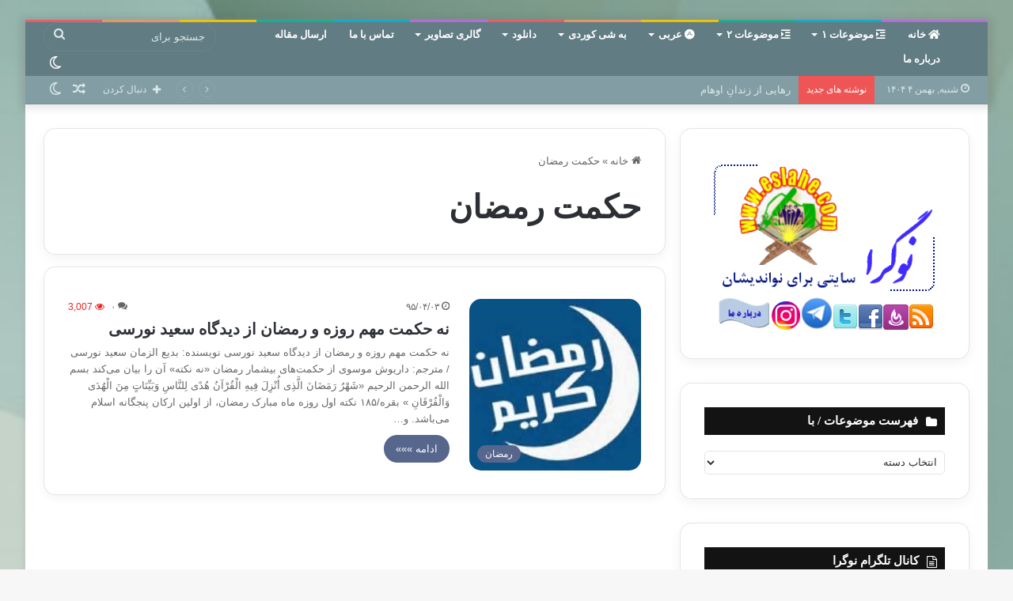

--- FILE ---
content_type: text/html; charset=UTF-8
request_url: http://eslahe.com/tag/%D8%AD%DA%A9%D9%85%D8%AA-%D8%B1%D9%85%D8%B6%D8%A7%D9%86
body_size: 20533
content:
<!DOCTYPE html>
<html dir="rtl" lang="fa-IR" class="" data-skin="light">
<head>
	<meta charset="UTF-8" />
	<link rel="profile" href="https://gmpg.org/xfn/11" />
	
<meta http-equiv='x-dns-prefetch-control' content='on'>
<link rel='dns-prefetch' href='//cdnjs.cloudflare.com' />
<link rel='dns-prefetch' href='//ajax.googleapis.com' />
<link rel='dns-prefetch' href='//fonts.googleapis.com' />
<link rel='dns-prefetch' href='//fonts.gstatic.com' />
<link rel='dns-prefetch' href='//s.gravatar.com' />
<link rel='dns-prefetch' href='//www.google-analytics.com' />
<meta name='robots' content='index, follow, max-image-preview:large, max-snippet:-1, max-video-preview:-1' />

	<!-- This site is optimized with the Yoast SEO plugin v26.2 - https://yoast.com/wordpress/plugins/seo/ -->
	<title>حکمت رمضان Archives &#187; نوگرا</title>
	<meta name="description" content="حکمت رمضان %" />
	<link rel="canonical" href="http://eslahe.com/tag/حکمت-رمضان" />
	<meta property="og:locale" content="fa_IR" />
	<meta property="og:type" content="article" />
	<meta property="og:title" content="حکمت رمضان Archives &#187; نوگرا" />
	<meta property="og:description" content="حکمت رمضان %" />
	<meta property="og:url" content="http://eslahe.com/tag/حکمت-رمضان" />
	<meta property="og:site_name" content="نوگرا" />
	<meta name="twitter:card" content="summary_large_image" />
	<meta name="twitter:site" content="@eslahe" />
	<script type="application/ld+json" class="yoast-schema-graph">{"@context":"https://schema.org","@graph":[{"@type":"CollectionPage","@id":"http://eslahe.com/tag/%d8%ad%da%a9%d9%85%d8%aa-%d8%b1%d9%85%d8%b6%d8%a7%d9%86","url":"http://eslahe.com/tag/%d8%ad%da%a9%d9%85%d8%aa-%d8%b1%d9%85%d8%b6%d8%a7%d9%86","name":"حکمت رمضان Archives &#187; نوگرا","isPartOf":{"@id":"http://eslahe.com/#website"},"primaryImageOfPage":{"@id":"http://eslahe.com/tag/%d8%ad%da%a9%d9%85%d8%aa-%d8%b1%d9%85%d8%b6%d8%a7%d9%86#primaryimage"},"image":{"@id":"http://eslahe.com/tag/%d8%ad%da%a9%d9%85%d8%aa-%d8%b1%d9%85%d8%b6%d8%a7%d9%86#primaryimage"},"thumbnailUrl":"http://eslahe.com/wp-content/uploads/ramadan.jpeg","description":"حکمت رمضان %","breadcrumb":{"@id":"http://eslahe.com/tag/%d8%ad%da%a9%d9%85%d8%aa-%d8%b1%d9%85%d8%b6%d8%a7%d9%86#breadcrumb"},"inLanguage":"fa-IR"},{"@type":"ImageObject","inLanguage":"fa-IR","@id":"http://eslahe.com/tag/%d8%ad%da%a9%d9%85%d8%aa-%d8%b1%d9%85%d8%b6%d8%a7%d9%86#primaryimage","url":"http://eslahe.com/wp-content/uploads/ramadan.jpeg","contentUrl":"http://eslahe.com/wp-content/uploads/ramadan.jpeg","width":150,"height":150,"caption":"ramadan"},{"@type":"BreadcrumbList","@id":"http://eslahe.com/tag/%d8%ad%da%a9%d9%85%d8%aa-%d8%b1%d9%85%d8%b6%d8%a7%d9%86#breadcrumb","itemListElement":[{"@type":"ListItem","position":1,"name":"خانه","item":"http://eslahe.com/"},{"@type":"ListItem","position":2,"name":"حکمت رمضان"}]},{"@type":"WebSite","@id":"http://eslahe.com/#website","url":"http://eslahe.com/","name":"نوگرا","description":"مقالات اسلامی و آموزشی اخلاقی و اجتماعی","publisher":{"@id":"http://eslahe.com/#organization"},"potentialAction":[{"@type":"SearchAction","target":{"@type":"EntryPoint","urlTemplate":"http://eslahe.com/?s={search_term_string}"},"query-input":{"@type":"PropertyValueSpecification","valueRequired":true,"valueName":"search_term_string"}}],"inLanguage":"fa-IR"},{"@type":"Organization","@id":"http://eslahe.com/#organization","name":"نوگرا","url":"http://eslahe.com/","logo":{"@type":"ImageObject","inLanguage":"fa-IR","@id":"http://eslahe.com/#/schema/logo/image/","url":"http://eslahe.com/wp-content/uploads/logo.png","contentUrl":"http://eslahe.com/wp-content/uploads/logo.png","width":105,"height":105,"caption":"نوگرا"},"image":{"@id":"http://eslahe.com/#/schema/logo/image/"},"sameAs":["https://www.facebook.com/eslahe2014","https://x.com/eslahe","http://aziz.sadeqi"]}]}</script>
	<!-- / Yoast SEO plugin. -->


<link rel='dns-prefetch' href='//platform-api.sharethis.com' />
<link rel="alternate" type="application/rss+xml" title="نوگرا &raquo; خوراک" href="http://eslahe.com/feed" />
<link rel="alternate" type="application/rss+xml" title="نوگرا &raquo; خوراک دیدگاه‌ها" href="http://eslahe.com/comments/feed" />
		<script type="text/javascript">try{if("undefined"!=typeof localStorage){var tieSkin=localStorage.getItem("tie-skin"),html=document.getElementsByTagName("html")[0].classList,htmlSkin="light";if(html.contains("dark-skin")&&(htmlSkin="dark"),null!=tieSkin&&tieSkin!=htmlSkin){html.add("tie-skin-inverted");var tieSkinInverted=!0}"dark"==tieSkin?html.add("dark-skin"):"light"==tieSkin&&html.remove("dark-skin")}}catch(t){console.log(t)}</script>
		<link rel="alternate" type="application/rss+xml" title="نوگرا &raquo; حکمت رمضان خوراک برچسب" href="http://eslahe.com/tag/%d8%ad%da%a9%d9%85%d8%aa-%d8%b1%d9%85%d8%b6%d8%a7%d9%86/feed" />

		<style type="text/css">
			:root{
			
					--main-nav-background: #1f2024;
					--main-nav-secondry-background: rgba(0,0,0,0.2);
					--main-nav-primary-color: #0088ff;
					--main-nav-contrast-primary-color: #FFFFFF;
					--main-nav-text-color: #FFFFFF;
					--main-nav-secondry-text-color: rgba(225,255,255,0.5);
					--main-nav-main-border-color: rgba(255,255,255,0.07);
					--main-nav-secondry-border-color: rgba(255,255,255,0.04);
				
			}
		</style>
	<meta name="viewport" content="width=device-width, initial-scale=1.0" /><style id='wp-img-auto-sizes-contain-inline-css' type='text/css'>
img:is([sizes=auto i],[sizes^="auto," i]){contain-intrinsic-size:3000px 1500px}
/*# sourceURL=wp-img-auto-sizes-contain-inline-css */
</style>
<link rel='stylesheet' id='sbr_styles-css' href='http://eslahe.com/wp-content/plugins/reviews-feed/assets/css/sbr-styles.min.css?ver=2.1.1' type='text/css' media='all' />
<link rel='stylesheet' id='sbi_styles-css' href='http://eslahe.com/wp-content/plugins/instagram-feed/css/sbi-styles.min.css?ver=6.9.1' type='text/css' media='all' />
<style id='wp-emoji-styles-inline-css' type='text/css'>

	img.wp-smiley, img.emoji {
		display: inline !important;
		border: none !important;
		box-shadow: none !important;
		height: 1em !important;
		width: 1em !important;
		margin: 0 0.07em !important;
		vertical-align: -0.1em !important;
		background: none !important;
		padding: 0 !important;
	}
/*# sourceURL=wp-emoji-styles-inline-css */
</style>
<link rel='stylesheet' id='cptch_stylesheet-css' href='http://eslahe.com/wp-content/plugins/captcha/css/front_end_style.css?ver=4.4.5' type='text/css' media='all' />
<link rel='stylesheet' id='dashicons-css' href='http://eslahe.com/wp-includes/css/dashicons.min.css?ver=6.9' type='text/css' media='all' />
<link rel='stylesheet' id='cptch_desktop_style-css' href='http://eslahe.com/wp-content/plugins/captcha/css/desktop_style.css?ver=4.4.5' type='text/css' media='all' />
<link rel='stylesheet' id='cntctfrm_form_style-css' href='http://eslahe.com/wp-content/plugins/contact-form-plugin/css/form_style.css?ver=4.3.4' type='text/css' media='all' />
<link rel='stylesheet' id='usp_style-css' href='http://eslahe.com/wp-content/plugins/user-submitted-posts/resources/usp.css?ver=20250329' type='text/css' media='all' />
<link rel='stylesheet' id='tie-css-base-css' href='http://eslahe.com/wp-content/themes/jannah2/assets/css/base.min.css?ver=6.2.0' type='text/css' media='all' />
<link rel='stylesheet' id='tie-css-styles-css' href='http://eslahe.com/wp-content/themes/jannah2/assets/css/style.min.css?ver=6.2.0' type='text/css' media='all' />
<link rel='stylesheet' id='tie-css-widgets-css' href='http://eslahe.com/wp-content/themes/jannah2/assets/css/widgets.min.css?ver=6.2.0' type='text/css' media='all' />
<link rel='stylesheet' id='tie-css-helpers-css' href='http://eslahe.com/wp-content/themes/jannah2/assets/css/helpers.min.css?ver=6.2.0' type='text/css' media='all' />
<link rel='stylesheet' id='tie-fontawesome5-css' href='http://eslahe.com/wp-content/themes/jannah2/assets/css/fontawesome.css?ver=6.2.0' type='text/css' media='all' />
<link rel='stylesheet' id='tie-css-ilightbox-css' href='http://eslahe.com/wp-content/themes/jannah2/assets/ilightbox/metro-black-skin/skin.css?ver=6.2.0' type='text/css' media='all' />
<link rel='stylesheet' id='tie-css-style-custom-css' href='http://eslahe.com/wp-content/themes/jannah2/assets/custom-css/style-custom.css?ver=10724' type='text/css' media='all' />
<style id='tie-css-style-custom-inline-css' type='text/css'>
:root:root{--brand-color: #55658c;--dark-brand-color: #23335a;--bright-color: #FFFFFF;--base-color: #2c2f34;}#reading-position-indicator{box-shadow: 0 0 10px rgba( 85,101,140,0.7);}
/*# sourceURL=tie-css-style-custom-inline-css */
</style>
<script type="text/javascript" src="//platform-api.sharethis.com/js/sharethis.js#source=googleanalytics-wordpress#product=ga&amp;property=590dfb4b03b94400126439d8" id="googleanalytics-platform-sharethis-js"></script>
<script type="text/javascript" src="http://eslahe.com/wp-includes/js/jquery/jquery.min.js?ver=3.7.1" id="jquery-core-js"></script>
<script type="text/javascript" src="http://eslahe.com/wp-includes/js/jquery/jquery-migrate.min.js?ver=3.4.1" id="jquery-migrate-js"></script>
<link rel="https://api.w.org/" href="http://eslahe.com/wp-json/" /><link rel="alternate" title="JSON" type="application/json" href="http://eslahe.com/wp-json/wp/v2/tags/10627" /><link rel="EditURI" type="application/rsd+xml" title="RSD" href="http://eslahe.com/xmlrpc.php?rsd" />
<link rel="stylesheet" href="http://eslahe.com/wp-content/themes/jannah2/rtl.css" type="text/css" media="screen" /><meta name="generator" content="WordPress 6.9" />
<meta http-equiv="X-UA-Compatible" content="IE=edge">
<meta name="theme-color" content="#627c83" /><script>
(function() {
	(function (i, s, o, g, r, a, m) {
		i['GoogleAnalyticsObject'] = r;
		i[r] = i[r] || function () {
				(i[r].q = i[r].q || []).push(arguments)
			}, i[r].l = 1 * new Date();
		a = s.createElement(o),
			m = s.getElementsByTagName(o)[0];
		a.async = 1;
		a.src = g;
		m.parentNode.insertBefore(a, m)
	})(window, document, 'script', 'https://google-analytics.com/analytics.js', 'ga');

	ga('create', 'UA-37050646-1', 'auto');
		ga('set', 'anonymizeIp', true);
			ga('send', 'pageview');
	})();
</script>
<link rel="icon" href="http://eslahe.com/wp-content/uploads/cropped-logo-1-32x32.png" sizes="32x32" />
<link rel="icon" href="http://eslahe.com/wp-content/uploads/cropped-logo-1-192x192.png" sizes="192x192" />
<link rel="apple-touch-icon" href="http://eslahe.com/wp-content/uploads/cropped-logo-1-180x180.png" />
<meta name="msapplication-TileImage" content="http://eslahe.com/wp-content/uploads/cropped-logo-1-270x270.png" />
<style id='global-styles-inline-css' type='text/css'>
:root{--wp--preset--aspect-ratio--square: 1;--wp--preset--aspect-ratio--4-3: 4/3;--wp--preset--aspect-ratio--3-4: 3/4;--wp--preset--aspect-ratio--3-2: 3/2;--wp--preset--aspect-ratio--2-3: 2/3;--wp--preset--aspect-ratio--16-9: 16/9;--wp--preset--aspect-ratio--9-16: 9/16;--wp--preset--color--black: #000000;--wp--preset--color--cyan-bluish-gray: #abb8c3;--wp--preset--color--white: #ffffff;--wp--preset--color--pale-pink: #f78da7;--wp--preset--color--vivid-red: #cf2e2e;--wp--preset--color--luminous-vivid-orange: #ff6900;--wp--preset--color--luminous-vivid-amber: #fcb900;--wp--preset--color--light-green-cyan: #7bdcb5;--wp--preset--color--vivid-green-cyan: #00d084;--wp--preset--color--pale-cyan-blue: #8ed1fc;--wp--preset--color--vivid-cyan-blue: #0693e3;--wp--preset--color--vivid-purple: #9b51e0;--wp--preset--gradient--vivid-cyan-blue-to-vivid-purple: linear-gradient(135deg,rgb(6,147,227) 0%,rgb(155,81,224) 100%);--wp--preset--gradient--light-green-cyan-to-vivid-green-cyan: linear-gradient(135deg,rgb(122,220,180) 0%,rgb(0,208,130) 100%);--wp--preset--gradient--luminous-vivid-amber-to-luminous-vivid-orange: linear-gradient(135deg,rgb(252,185,0) 0%,rgb(255,105,0) 100%);--wp--preset--gradient--luminous-vivid-orange-to-vivid-red: linear-gradient(135deg,rgb(255,105,0) 0%,rgb(207,46,46) 100%);--wp--preset--gradient--very-light-gray-to-cyan-bluish-gray: linear-gradient(135deg,rgb(238,238,238) 0%,rgb(169,184,195) 100%);--wp--preset--gradient--cool-to-warm-spectrum: linear-gradient(135deg,rgb(74,234,220) 0%,rgb(151,120,209) 20%,rgb(207,42,186) 40%,rgb(238,44,130) 60%,rgb(251,105,98) 80%,rgb(254,248,76) 100%);--wp--preset--gradient--blush-light-purple: linear-gradient(135deg,rgb(255,206,236) 0%,rgb(152,150,240) 100%);--wp--preset--gradient--blush-bordeaux: linear-gradient(135deg,rgb(254,205,165) 0%,rgb(254,45,45) 50%,rgb(107,0,62) 100%);--wp--preset--gradient--luminous-dusk: linear-gradient(135deg,rgb(255,203,112) 0%,rgb(199,81,192) 50%,rgb(65,88,208) 100%);--wp--preset--gradient--pale-ocean: linear-gradient(135deg,rgb(255,245,203) 0%,rgb(182,227,212) 50%,rgb(51,167,181) 100%);--wp--preset--gradient--electric-grass: linear-gradient(135deg,rgb(202,248,128) 0%,rgb(113,206,126) 100%);--wp--preset--gradient--midnight: linear-gradient(135deg,rgb(2,3,129) 0%,rgb(40,116,252) 100%);--wp--preset--font-size--small: 13px;--wp--preset--font-size--medium: 20px;--wp--preset--font-size--large: 36px;--wp--preset--font-size--x-large: 42px;--wp--preset--spacing--20: 0.44rem;--wp--preset--spacing--30: 0.67rem;--wp--preset--spacing--40: 1rem;--wp--preset--spacing--50: 1.5rem;--wp--preset--spacing--60: 2.25rem;--wp--preset--spacing--70: 3.38rem;--wp--preset--spacing--80: 5.06rem;--wp--preset--shadow--natural: 6px 6px 9px rgba(0, 0, 0, 0.2);--wp--preset--shadow--deep: 12px 12px 50px rgba(0, 0, 0, 0.4);--wp--preset--shadow--sharp: 6px 6px 0px rgba(0, 0, 0, 0.2);--wp--preset--shadow--outlined: 6px 6px 0px -3px rgb(255, 255, 255), 6px 6px rgb(0, 0, 0);--wp--preset--shadow--crisp: 6px 6px 0px rgb(0, 0, 0);}:where(.is-layout-flex){gap: 0.5em;}:where(.is-layout-grid){gap: 0.5em;}body .is-layout-flex{display: flex;}.is-layout-flex{flex-wrap: wrap;align-items: center;}.is-layout-flex > :is(*, div){margin: 0;}body .is-layout-grid{display: grid;}.is-layout-grid > :is(*, div){margin: 0;}:where(.wp-block-columns.is-layout-flex){gap: 2em;}:where(.wp-block-columns.is-layout-grid){gap: 2em;}:where(.wp-block-post-template.is-layout-flex){gap: 1.25em;}:where(.wp-block-post-template.is-layout-grid){gap: 1.25em;}.has-black-color{color: var(--wp--preset--color--black) !important;}.has-cyan-bluish-gray-color{color: var(--wp--preset--color--cyan-bluish-gray) !important;}.has-white-color{color: var(--wp--preset--color--white) !important;}.has-pale-pink-color{color: var(--wp--preset--color--pale-pink) !important;}.has-vivid-red-color{color: var(--wp--preset--color--vivid-red) !important;}.has-luminous-vivid-orange-color{color: var(--wp--preset--color--luminous-vivid-orange) !important;}.has-luminous-vivid-amber-color{color: var(--wp--preset--color--luminous-vivid-amber) !important;}.has-light-green-cyan-color{color: var(--wp--preset--color--light-green-cyan) !important;}.has-vivid-green-cyan-color{color: var(--wp--preset--color--vivid-green-cyan) !important;}.has-pale-cyan-blue-color{color: var(--wp--preset--color--pale-cyan-blue) !important;}.has-vivid-cyan-blue-color{color: var(--wp--preset--color--vivid-cyan-blue) !important;}.has-vivid-purple-color{color: var(--wp--preset--color--vivid-purple) !important;}.has-black-background-color{background-color: var(--wp--preset--color--black) !important;}.has-cyan-bluish-gray-background-color{background-color: var(--wp--preset--color--cyan-bluish-gray) !important;}.has-white-background-color{background-color: var(--wp--preset--color--white) !important;}.has-pale-pink-background-color{background-color: var(--wp--preset--color--pale-pink) !important;}.has-vivid-red-background-color{background-color: var(--wp--preset--color--vivid-red) !important;}.has-luminous-vivid-orange-background-color{background-color: var(--wp--preset--color--luminous-vivid-orange) !important;}.has-luminous-vivid-amber-background-color{background-color: var(--wp--preset--color--luminous-vivid-amber) !important;}.has-light-green-cyan-background-color{background-color: var(--wp--preset--color--light-green-cyan) !important;}.has-vivid-green-cyan-background-color{background-color: var(--wp--preset--color--vivid-green-cyan) !important;}.has-pale-cyan-blue-background-color{background-color: var(--wp--preset--color--pale-cyan-blue) !important;}.has-vivid-cyan-blue-background-color{background-color: var(--wp--preset--color--vivid-cyan-blue) !important;}.has-vivid-purple-background-color{background-color: var(--wp--preset--color--vivid-purple) !important;}.has-black-border-color{border-color: var(--wp--preset--color--black) !important;}.has-cyan-bluish-gray-border-color{border-color: var(--wp--preset--color--cyan-bluish-gray) !important;}.has-white-border-color{border-color: var(--wp--preset--color--white) !important;}.has-pale-pink-border-color{border-color: var(--wp--preset--color--pale-pink) !important;}.has-vivid-red-border-color{border-color: var(--wp--preset--color--vivid-red) !important;}.has-luminous-vivid-orange-border-color{border-color: var(--wp--preset--color--luminous-vivid-orange) !important;}.has-luminous-vivid-amber-border-color{border-color: var(--wp--preset--color--luminous-vivid-amber) !important;}.has-light-green-cyan-border-color{border-color: var(--wp--preset--color--light-green-cyan) !important;}.has-vivid-green-cyan-border-color{border-color: var(--wp--preset--color--vivid-green-cyan) !important;}.has-pale-cyan-blue-border-color{border-color: var(--wp--preset--color--pale-cyan-blue) !important;}.has-vivid-cyan-blue-border-color{border-color: var(--wp--preset--color--vivid-cyan-blue) !important;}.has-vivid-purple-border-color{border-color: var(--wp--preset--color--vivid-purple) !important;}.has-vivid-cyan-blue-to-vivid-purple-gradient-background{background: var(--wp--preset--gradient--vivid-cyan-blue-to-vivid-purple) !important;}.has-light-green-cyan-to-vivid-green-cyan-gradient-background{background: var(--wp--preset--gradient--light-green-cyan-to-vivid-green-cyan) !important;}.has-luminous-vivid-amber-to-luminous-vivid-orange-gradient-background{background: var(--wp--preset--gradient--luminous-vivid-amber-to-luminous-vivid-orange) !important;}.has-luminous-vivid-orange-to-vivid-red-gradient-background{background: var(--wp--preset--gradient--luminous-vivid-orange-to-vivid-red) !important;}.has-very-light-gray-to-cyan-bluish-gray-gradient-background{background: var(--wp--preset--gradient--very-light-gray-to-cyan-bluish-gray) !important;}.has-cool-to-warm-spectrum-gradient-background{background: var(--wp--preset--gradient--cool-to-warm-spectrum) !important;}.has-blush-light-purple-gradient-background{background: var(--wp--preset--gradient--blush-light-purple) !important;}.has-blush-bordeaux-gradient-background{background: var(--wp--preset--gradient--blush-bordeaux) !important;}.has-luminous-dusk-gradient-background{background: var(--wp--preset--gradient--luminous-dusk) !important;}.has-pale-ocean-gradient-background{background: var(--wp--preset--gradient--pale-ocean) !important;}.has-electric-grass-gradient-background{background: var(--wp--preset--gradient--electric-grass) !important;}.has-midnight-gradient-background{background: var(--wp--preset--gradient--midnight) !important;}.has-small-font-size{font-size: var(--wp--preset--font-size--small) !important;}.has-medium-font-size{font-size: var(--wp--preset--font-size--medium) !important;}.has-large-font-size{font-size: var(--wp--preset--font-size--large) !important;}.has-x-large-font-size{font-size: var(--wp--preset--font-size--x-large) !important;}
/*# sourceURL=global-styles-inline-css */
</style>
</head>

<body id="tie-body" class="rtl archive tag tag-10627 wp-theme-jannah2 tie-no-js boxed-layout framed-layout wrapper-has-shadow block-head-7 magazine3 magazine1 is-thumb-overlay-disabled is-desktop is-header-layout-4 sidebar-right has-sidebar hide_read_next hide_post_authorbio">



<div class="background-overlay">

	<div id="tie-container" class="site tie-container">

		
		<div id="tie-wrapper">

			<div class="rainbow-line"></div>
<header id="theme-header" class="theme-header header-layout-4 header-layout-1 main-nav-dark main-nav-default-dark main-nav-below no-stream-item top-nav-active top-nav-dark top-nav-default-dark top-nav-below top-nav-below-main-nav has-shadow has-normal-width-logo mobile-header-default mobile-components-row">
	
<div class="main-nav-wrapper">
	<nav id="main-nav" data-skin="search-in-main-nav" class="main-nav header-nav live-search-parent" style="line-height:31px" aria-label="منوی اصلی">
		<div class="container">

			<div class="main-menu-wrapper">

				<div id="mobile-header-components-area_1" class="mobile-header-components"><ul class="components"><li class="mobile-component_menu custom-menu-link"><a href="#" id="mobile-menu-icon" class="menu-text-wrapper"><span class="tie-mobile-menu-icon tie-icon-grid-9"></span><span class="menu-text">منو</span></a></li></ul></div>
						<div class="header-layout-1-logo" style="width:3px">
							
		<div id="logo" class="image-logo" style="margin-top: 5px;">

			
			<a title="سایت نوگرا" href="http://eslahe.com">
				
				<picture class="tie-logo-default tie-logo-picture">
					
					<source class="tie-logo-source-default tie-logo-source" srcset="http://eslahe.com/wp-content/uploads/2020/06/logo-heder2.jpg">
					<img class="tie-logo-img-default tie-logo-img" src="http://eslahe.com/wp-content/uploads/2020/06/logo-heder2.jpg" alt="سایت نوگرا" width="3" height="6" style="max-height:6px !important; width: auto;" />
				</picture>
						</a>

			
		</div><!-- #logo /-->

								</div>

						<div id="mobile-header-components-area_2" class="mobile-header-components"><ul class="components"><li class="mobile-component_search custom-menu-link">
				<a href="#" class="tie-search-trigger-mobile">
					<span class="tie-icon-search tie-search-icon" aria-hidden="true"></span>
					<span class="screen-reader-text">جستجو برای</span>
				</a>
			</li></ul></div>
				<div id="menu-components-wrap">

					


					<div class="main-menu main-menu-wrap tie-alignleft">
						<div id="main-nav-menu" class="main-menu header-menu"><ul id="menu-%d9%85%d9%86%d9%88%db%8c-%d8%a7%d8%b5%d9%84%db%8c" class="menu"><li id="menu-item-21960" class="menu-item menu-item-type-custom menu-item-object-custom menu-item-home menu-item-21960 menu-item-has-icon"><a href="http://eslahe.com"> <span aria-hidden="true" class="tie-menu-icon fas fa-home"></span> خانه</a></li>
<li id="menu-item-21910" class="menu-item menu-item-type-taxonomy menu-item-object-category menu-item-has-children menu-item-21910 menu-item-has-icon"><a href="http://eslahe.com/%d8%a7%d8%ae%d8%a8%d8%a7%d8%b1"> <span aria-hidden="true" class="tie-menu-icon fas fa-indent"></span> موضوعات ۱</a>
<ul class="sub-menu menu-sub-content">
	<li id="menu-item-21893" class="menu-item menu-item-type-taxonomy menu-item-object-category menu-item-21893"><a href="http://eslahe.com/%d8%a7%d9%84%d9%84%d9%87-%d8%ae%d8%af%d8%a7%d9%88%d9%86%d8%af">الله &#8211; خداوند</a></li>
	<li id="menu-item-21883" class="menu-item menu-item-type-taxonomy menu-item-object-category menu-item-21883"><a href="http://eslahe.com/sms%d9%86%d9%83%d8%aa%d9%87-%d8%b3%d8%ae%d9%86-%d9%86%d9%8a%d9%83%d9%88">smsنکته سخن نیکو</a></li>
	<li id="menu-item-21894" class="menu-item menu-item-type-taxonomy menu-item-object-category menu-item-21894"><a href="http://eslahe.com/%d8%a7%d9%86%d8%af%db%8c%d8%b4%d9%87">اندیشه</a></li>
	<li id="menu-item-21904" class="menu-item menu-item-type-taxonomy menu-item-object-category menu-item-21904"><a href="http://eslahe.com/%d9%81%d8%b1%d8%b2%d9%86%d8%af%d8%a7%d9%86">تربیت فرزندان</a></li>
	<li id="menu-item-21895" class="menu-item menu-item-type-taxonomy menu-item-object-category menu-item-21895"><a href="http://eslahe.com/%d8%a7%d9%87%d9%84-%d8%b3%d9%86%d9%91%d8%aa">اهل سنّت</a></li>
	<li id="menu-item-21901" class="menu-item menu-item-type-taxonomy menu-item-object-category menu-item-21901"><a href="http://eslahe.com/%d8%a8%db%8c%d8%af%d8%a7%d8%b1%db%8c-%d8%a7%d8%b3%d9%84%d8%a7%d9%85%db%8c">بیداری اسلامی</a></li>
	<li id="menu-item-21905" class="menu-item menu-item-type-taxonomy menu-item-object-category menu-item-21905"><a href="http://eslahe.com/%d8%aa%d8%b1%d8%a8%db%8c%d8%aa%d8%8c-%d8%a7%d8%ae%d9%84%d8%a7%d9%82-%d9%88-%d8%aa%d8%b2%da%a9%db%8c%d9%87">تربیت، اخلاق و تزکیه</a></li>
	<li id="menu-item-21903" class="menu-item menu-item-type-taxonomy menu-item-object-category menu-item-21903"><a href="http://eslahe.com/%d8%aa%d8%a7%d8%b1%db%8c%d8%ae">تاریخ</a></li>
	<li id="menu-item-21909" class="menu-item menu-item-type-taxonomy menu-item-object-category menu-item-21909"><a href="http://eslahe.com/%d8%ad%d8%b1%da%a9%d8%a7%d8%aa-%d9%88%d8%a7%d8%ad%d8%b2%d8%a7%d8%a8">حرکات و احزاب</a></li>
	<li id="menu-item-21908" class="menu-item menu-item-type-taxonomy menu-item-object-category menu-item-21908"><a href="http://eslahe.com/%d8%ac%d9%88%d8%a7%d9%86%d8%a7%d9%86">جوانان</a></li>
	<li id="menu-item-21916" class="menu-item menu-item-type-taxonomy menu-item-object-category menu-item-21916"><a href="http://eslahe.com/%d8%af%d8%b1%d9%88%d8%b3%db%8c-%d8%a7%d8%b2-%d9%81%db%8c-%d8%b8%d9%84%d8%a7%d9%84">دروسی از فی ظلال</a></li>
	<li id="menu-item-21906" class="menu-item menu-item-type-taxonomy menu-item-object-category menu-item-21906"><a href="http://eslahe.com/%d8%ac%d9%87%d8%a7%d9%86-%d8%a2%d8%ae%d8%b1%d8%aa">جهان آخرت</a></li>
	<li id="menu-item-21924" class="menu-item menu-item-type-taxonomy menu-item-object-category menu-item-21924"><a href="http://eslahe.com/%d8%b9%d8%a8%d8%a7%d8%af%d8%a7%d8%aa">عبادات</a></li>
	<li id="menu-item-21918" class="menu-item menu-item-type-taxonomy menu-item-object-category menu-item-21918"><a href="http://eslahe.com/%d8%af%d8%b9%d9%88%d8%aa-%d9%88-%d8%af%d8%a7%d8%b9%db%8c">دعوت و داعی</a></li>
	<li id="menu-item-21926" class="menu-item menu-item-type-taxonomy menu-item-object-category menu-item-21926"><a href="http://eslahe.com/%d8%b9%d9%84%d9%85%db%8c-%d8%8c-%d9%be%d8%b2%d8%b4%da%a9">علمی ، پزشک</a></li>
</ul>
</li>
<li id="menu-item-15595" class="menu-item menu-item-type- menu-item-object- menu-item-has-children menu-item-15595 menu-item-has-icon"><a> <span aria-hidden="true" class="tie-menu-icon fas fa-indent"></span> موضوعات ۲</a>
<ul class="sub-menu menu-sub-content">
	<li id="menu-item-21921" class="menu-item menu-item-type-taxonomy menu-item-object-category menu-item-21921"><a href="http://eslahe.com/%d8%b2%d9%86%d8%af%da%af%db%8c-%d9%86%d8%a7%d9%85%d9%87">زندگی نامه</a></li>
	<li id="menu-item-21923" class="menu-item menu-item-type-taxonomy menu-item-object-category menu-item-21923"><a href="http://eslahe.com/%d8%b4%d8%b9%d8%b1-%d9%88-%d8%af%d8%a7%d8%b3%d8%aa%d8%a7%d9%86">شعر و داستان</a></li>
	<li id="menu-item-21922" class="menu-item menu-item-type-taxonomy menu-item-object-category menu-item-21922"><a href="http://eslahe.com/%d8%b3%d9%8a%d8%a7%d8%b3%d9%8a-%d8%a7%d8%ac%d8%aa%d9%85%d8%a7%d8%b9%d9%8a">سیاسی اجتماعی</a></li>
	<li id="menu-item-21925" class="menu-item menu-item-type-taxonomy menu-item-object-category menu-item-21925"><a href="http://eslahe.com/%d8%b9%d9%82%db%8c%d8%af%d9%87">عقیده</a></li>
	<li id="menu-item-21907" class="menu-item menu-item-type-taxonomy menu-item-object-category menu-item-21907"><a href="http://eslahe.com/%d8%ac%d9%87%d8%a7%d9%86-%d8%a7%d8%b3%d9%84%d8%a7%d9%85">جهان اسلام</a></li>
	<li id="menu-item-21933" class="menu-item menu-item-type-taxonomy menu-item-object-category menu-item-21933"><a href="http://eslahe.com/%d9%83%d8%b1%d8%af%d8%b3%d8%aa%d8%a7%d9%86">کردستان</a></li>
	<li id="menu-item-21928" class="menu-item menu-item-type-taxonomy menu-item-object-category menu-item-21928"><a href="http://eslahe.com/%d9%82%d8%b1%d8%a2%d9%86">قرآن</a></li>
	<li id="menu-item-21939" class="menu-item menu-item-type-taxonomy menu-item-object-category menu-item-21939"><a href="http://eslahe.com/%d9%85%d9%87%d8%a7%d8%b1%d8%aa%d9%87%d8%a7%db%8c-%d8%b2%d9%86%d8%af%da%af%db%8c">مهارتهای زندگی</a></li>
	<li id="menu-item-21920" class="menu-item menu-item-type-taxonomy menu-item-object-category menu-item-21920"><a href="http://eslahe.com/%d8%b2%d9%86-%d8%ae%d8%a7%d9%86%d9%88%d8%a7%d8%af%d9%87">زن خانواده</a></li>
	<li id="menu-item-21937" class="menu-item menu-item-type-taxonomy menu-item-object-category menu-item-21937"><a href="http://eslahe.com/%d9%85%d8%ad%d9%85%d9%91%d8%af-%d8%b1%d8%b3%d9%88%d9%84-%d8%a7%d9%84%d9%84%d9%87">محمّد رسول الله</a></li>
	<li id="menu-item-21938" class="menu-item menu-item-type-taxonomy menu-item-object-category menu-item-21938"><a href="http://eslahe.com/%d9%85%d9%82%d8%a7%d9%84%d8%a7%d8%aa">مقالات</a></li>
	<li id="menu-item-21927" class="menu-item menu-item-type-taxonomy menu-item-object-category menu-item-21927"><a href="http://eslahe.com/%d9%81%d9%82%d9%87-%d9%85%d8%b9%d8%a7%d8%b5%d8%b1">فقه معاصر</a></li>
	<li id="menu-item-21919" class="menu-item menu-item-type-taxonomy menu-item-object-category menu-item-21919"><a href="http://eslahe.com/%d8%b1%d9%85%d8%b6%d8%a7%d9%86">رمضان</a></li>
	<li id="menu-item-21943" class="menu-item menu-item-type-taxonomy menu-item-object-category menu-item-21943"><a href="http://eslahe.com/%d8%af%d8%a7%d9%86%d9%84%d9%88%d8%af/%da%a9%d8%aa%d8%a7%d8%a8%d8%ae%d8%a7%d9%86%d9%87/%da%a9%d8%aa%d8%a7%d8%a8%d8%b4%d9%86%d8%a7%d8%b3%db%8c">کتابشناسی</a></li>
</ul>
</li>
<li id="menu-item-15507" class="menu-item menu-item-type- menu-item-object- menu-item-has-children menu-item-15507 menu-item-has-icon"><a> <span aria-hidden="true" class="tie-menu-icon fab fa-adn"></span> عربی</a>
<ul class="sub-menu menu-sub-content">
	<li id="menu-item-21884" class="menu-item menu-item-type-taxonomy menu-item-object-category menu-item-21884"><a href="http://eslahe.com/%d8%a7%d8%ad%d8%a7%d8%af%db%8c%d8%ab-%d9%88-%d8%b9%d9%84%d9%88%d9%85-%d8%a7%d9%84%d8%ad%d8%af%db%8c%d8%ab">احادیث و علوم الحدیث</a></li>
	<li id="menu-item-21885" class="menu-item menu-item-type-taxonomy menu-item-object-category menu-item-21885"><a href="http://eslahe.com/%d8%a7%d9%84%d8%b9%d8%b1%d8%a8%db%8c%d8%a9">العربیه</a></li>
	<li id="menu-item-21886" class="menu-item menu-item-type-taxonomy menu-item-object-category menu-item-21886"><a href="http://eslahe.com/%d8%a7%d9%84%d8%b9%d8%b1%d8%a8%db%8c%d8%a9/%d8%a3%d8%b1%d8%a7%d8%a1-%d9%88%d8%a3%d9%81%d9%83%d8%a7%d8%b1">أراء وأفکار</a></li>
	<li id="menu-item-21887" class="menu-item menu-item-type-taxonomy menu-item-object-category menu-item-21887"><a href="http://eslahe.com/%d8%a7%d9%84%d8%b9%d8%b1%d8%a8%db%8c%d8%a9/%d8%a7%d9%84%d8%a7%d8%ad%d8%b2%d8%a7%d8%a8-%d9%88-%d8%a7%d9%84%d8%ad%d8%b1%da%a9%d8%a7%d8%aa">الاحزاب و الحرکات</a></li>
	<li id="menu-item-21888" class="menu-item menu-item-type-taxonomy menu-item-object-category menu-item-21888"><a href="http://eslahe.com/%d8%a7%d9%84%d8%b9%d8%b1%d8%a8%db%8c%d8%a9/%d8%a7%d9%84%d8%b1%d9%85%d8%b6%d8%a7%d9%86%db%8c%d8%a7%d8%aa">الرمضانیات</a></li>
	<li id="menu-item-21889" class="menu-item menu-item-type-taxonomy menu-item-object-category menu-item-21889"><a href="http://eslahe.com/%d8%a7%d9%84%d8%b9%d8%b1%d8%a8%db%8c%d8%a9/%d8%a7%d9%84%d9%85%d9%82%d8%a7%d9%84%d8%a7%d8%aa">المقالات</a></li>
	<li id="menu-item-21890" class="menu-item menu-item-type-taxonomy menu-item-object-category menu-item-21890"><a href="http://eslahe.com/%d8%a7%d9%84%d8%b9%d8%b1%d8%a8%db%8c%d8%a9/%d8%a8%db%8c%d8%a7%d9%86%d8%a7%d8%aa-%d9%88-%d8%aa%d8%b5%d8%b1%db%8c%d8%ad%d8%a7%d8%aa">بیانات و تصریحات</a></li>
	<li id="menu-item-21891" class="menu-item menu-item-type-taxonomy menu-item-object-category menu-item-21891"><a href="http://eslahe.com/%d8%a7%d9%84%d8%b9%d8%b1%d8%a8%db%8c%d8%a9/%d8%af%d8%b9%d9%88%d8%a9-%d9%88-%d8%af%d8%b9%d8%a7%d8%a9">دعوه و دعاه</a></li>
	<li id="menu-item-21892" class="menu-item menu-item-type-taxonomy menu-item-object-category menu-item-21892"><a href="http://eslahe.com/%d8%a7%d9%84%d8%b9%d8%b1%d8%a8%db%8c%d8%a9/%d8%b3%d9%8a%d8%b1-%d8%b0%d8%a7%d8%aa%d9%8a%d8%a9">سیر ذاتیه</a></li>
</ul>
</li>
<li id="menu-item-21896" class="menu-item menu-item-type-taxonomy menu-item-object-category menu-item-has-children menu-item-21896"><a href="http://eslahe.com/%d8%a8%d9%87-%d8%b4%db%8c-%da%a9%d9%88%d8%b1%d8%af%db%8c">به شی کوردی</a>
<ul class="sub-menu menu-sub-content">
	<li id="menu-item-21897" class="menu-item menu-item-type-taxonomy menu-item-object-category menu-item-21897"><a href="http://eslahe.com/%d8%a8%d9%87-%d8%b4%db%8c-%da%a9%d9%88%d8%b1%d8%af%db%8c/%d8%a8%d8%a7%d8%a8%d9%87-%d8%aa%d9%87-%d9%83%d8%a7%d9%86">بابه ته کان</a></li>
	<li id="menu-item-21948" class="menu-item menu-item-type-taxonomy menu-item-object-category menu-item-21948"><a href="http://eslahe.com/%d8%a8%d9%87-%d8%b4%db%8c-%da%a9%d9%88%d8%b1%d8%af%db%8c/%d9%86%d8%a7%d9%88%d8%af%d8%a7%d8%b1%d8%a7%d9%86%db%8c-%da%a9%d9%88%d8%b1%d8%af">ناودارانی کورد</a></li>
	<li id="menu-item-21898" class="menu-item menu-item-type-taxonomy menu-item-object-category menu-item-21898"><a href="http://eslahe.com/%d8%a8%d9%87-%d8%b4%db%8c-%da%a9%d9%88%d8%b1%d8%af%db%8c/%d8%a8%db%8c%d8%b1%d9%88%da%95%d8%a7">بیروڕا</a></li>
	<li id="menu-item-21947" class="menu-item menu-item-type-taxonomy menu-item-object-category menu-item-21947"><a href="http://eslahe.com/%d8%a8%d9%87-%d8%b4%db%8c-%da%a9%d9%88%d8%b1%d8%af%db%8c/%da%a9%db%86-%d9%85%db%95%da%b5%d8%a7%db%8c%db%95%d8%aa%db%8c-%da%a9%d9%84%d8%aa%d9%88%d9%88%d8%b1%db%8c-%d8%b3%db%8c%d8%a7%d8%b3%db%8c">کۆ مەڵایەتی کلتووری سیاسی</a></li>
	<li id="menu-item-21946" class="menu-item menu-item-type-taxonomy menu-item-object-category menu-item-21946"><a href="http://eslahe.com/%d8%a8%d9%87-%d8%b4%db%8c-%da%a9%d9%88%d8%b1%d8%af%db%8c/%da%a9%d9%88%d8%b1%d8%af-%d9%88-%da%a9%d8%b1%d8%af%d8%b3%d8%aa%d8%a7%d9%86">کورد و کردستان</a></li>
	<li id="menu-item-21900" class="menu-item menu-item-type-taxonomy menu-item-object-category menu-item-21900"><a href="http://eslahe.com/%d8%a8%d9%87-%d8%b4%db%8c-%da%a9%d9%88%d8%b1%d8%af%db%8c/%d8%b4%d9%8a%d8%b9%d8%b1-%d9%88-%d8%a6%d9%87-%d8%af%d9%87-%d8%a8">شیعر و ئه ده ب</a></li>
	<li id="menu-item-21899" class="menu-item menu-item-type-taxonomy menu-item-object-category menu-item-21899"><a href="http://eslahe.com/%d8%a8%d9%87-%d8%b4%db%8c-%da%a9%d9%88%d8%b1%d8%af%db%8c/%da%95%d9%87%e2%80%8c%d9%85%d9%87%e2%80%8c%d8%b2%d8%a7%d9%86">ڕه‌مه‌زان</a></li>
</ul>
</li>
<li id="menu-item-21911" class="menu-item menu-item-type-taxonomy menu-item-object-category menu-item-has-children menu-item-21911"><a href="http://eslahe.com/%d8%af%d8%a7%d9%86%d9%84%d9%88%d8%af">دانلود</a>
<ul class="sub-menu menu-sub-content">
	<li id="menu-item-21912" class="menu-item menu-item-type-taxonomy menu-item-object-category menu-item-21912"><a href="http://eslahe.com/%d8%af%d8%a7%d9%86%d9%84%d9%88%d8%af/%d8%a8%d8%b1%d9%88%d8%b4%d9%88%d8%b1">بروشور</a></li>
	<li id="menu-item-21913" class="menu-item menu-item-type-taxonomy menu-item-object-category menu-item-21913"><a href="http://eslahe.com/%d8%af%d8%a7%d9%86%d9%84%d9%88%d8%af/%d9%be%d8%a7%d9%88%d8%b1%d9%be%d9%88%db%8c%d9%86%d8%aa">پاورپوینت</a></li>
	<li id="menu-item-21914" class="menu-item menu-item-type-taxonomy menu-item-object-category menu-item-21914"><a href="http://eslahe.com/%d8%af%d8%a7%d9%86%d9%84%d9%88%d8%af/%d8%b3%d8%ae%d9%86%d8%b1%d8%a7%d9%86%db%8c">سخنرانی</a></li>
	<li id="menu-item-21915" class="menu-item menu-item-type-taxonomy menu-item-object-category menu-item-21915"><a href="http://eslahe.com/%d8%af%d8%a7%d9%86%d9%84%d9%88%d8%af/%d8%b3%d8%b1%d9%88%d8%af-%d9%88-%da%a9%d9%84%db%8c%d9%be">سرود و کلیپ</a></li>
	<li id="menu-item-21944" class="menu-item menu-item-type-taxonomy menu-item-object-category menu-item-21944"><a href="http://eslahe.com/%d8%af%d8%a7%d9%86%d9%84%d9%88%d8%af/%da%a9%d8%aa%d8%a7%d8%a8%d8%ae%d8%a7%d9%86%d9%87">کتابخانه</a></li>
	<li id="menu-item-21940" class="menu-item menu-item-type-taxonomy menu-item-object-category menu-item-21940"><a href="http://eslahe.com/%d8%af%d8%a7%d9%86%d9%84%d9%88%d8%af/%da%a9%d8%aa%d8%a7%d8%a8%d8%ae%d8%a7%d9%86%d9%87/%da%a9%d8%aa%d8%a7%d8%a8-%d8%b9%d8%b1%d8%a8%db%8c">کتاب عربی</a></li>
	<li id="menu-item-21942" class="menu-item menu-item-type-taxonomy menu-item-object-category menu-item-21942"><a href="http://eslahe.com/%d8%af%d8%a7%d9%86%d9%84%d9%88%d8%af/%da%a9%d8%aa%d8%a7%d8%a8%d8%ae%d8%a7%d9%86%d9%87/%da%a9%d8%aa%d8%a7%d8%a8-%da%a9%d9%8f%d8%b1%d8%af%db%8c">کتاب کُردی</a></li>
	<li id="menu-item-21941" class="menu-item menu-item-type-taxonomy menu-item-object-category menu-item-21941"><a href="http://eslahe.com/%d8%af%d8%a7%d9%86%d9%84%d9%88%d8%af/%da%a9%d8%aa%d8%a7%d8%a8%d8%ae%d8%a7%d9%86%d9%87/%da%a9%d8%aa%d8%a7%d8%a8-%d9%81%d8%a7%d8%b1%d8%b3%db%8c">کتاب فارسی</a></li>
	<li id="menu-item-21945" class="menu-item menu-item-type-taxonomy menu-item-object-category menu-item-21945"><a href="http://eslahe.com/%d8%af%d8%a7%d9%86%d9%84%d9%88%d8%af/%d9%85%d8%ac%d9%84%d9%87">مجله</a></li>
</ul>
</li>
<li id="menu-item-21935" class="menu-item menu-item-type-taxonomy menu-item-object-category menu-item-has-children menu-item-21935"><a href="http://eslahe.com/%da%af%d8%a7%d9%84%d8%b1%db%8c-%d8%aa%d8%b5%d8%a7%d9%88%db%8c%d8%b1">گالری تصاویر</a>
<ul class="sub-menu menu-sub-content">
	<li id="menu-item-21929" class="menu-item menu-item-type-taxonomy menu-item-object-category menu-item-21929"><a href="http://eslahe.com/%da%af%d8%a7%d9%84%d8%b1%db%8c-%d8%aa%d8%b5%d8%a7%d9%88%db%8c%d8%b1/%d8%b9%da%a9%d8%b3-%d8%a7%d8%b3%d9%84%d8%a7%d9%85%db%8c">عکس اسلامی</a></li>
	<li id="menu-item-21930" class="menu-item menu-item-type-taxonomy menu-item-object-category menu-item-21930"><a href="http://eslahe.com/%da%af%d8%a7%d9%84%d8%b1%db%8c-%d8%aa%d8%b5%d8%a7%d9%88%db%8c%d8%b1/%d8%b9%da%a9%d8%b3-%d9%86%d9%88%d8%b4%d8%aa%d9%87-%d8%a7%d8%ad%d8%a7%d8%af%db%8c%d8%ab">عکس نوشته احادیث</a></li>
	<li id="menu-item-21931" class="menu-item menu-item-type-taxonomy menu-item-object-category menu-item-21931"><a href="http://eslahe.com/%da%af%d8%a7%d9%84%d8%b1%db%8c-%d8%aa%d8%b5%d8%a7%d9%88%db%8c%d8%b1/%d8%b9%da%a9%d8%b3-%d9%86%d9%88%d8%b4%d8%aa%d9%87-%d9%82%d8%b1%d8%a2%d9%86%db%8c">عکس نوشته قرآنی</a></li>
	<li id="menu-item-21932" class="menu-item menu-item-type-taxonomy menu-item-object-category menu-item-21932"><a href="http://eslahe.com/%da%af%d8%a7%d9%84%d8%b1%db%8c-%d8%aa%d8%b5%d8%a7%d9%88%db%8c%d8%b1/%d8%b9%da%a9%d8%b3-%d9%86%d9%88%d8%b4%d8%aa%d9%87-%da%af%d9%88%d9%86%d8%a7%da%af%d9%88%d9%86">عکس نوشته گوناگون</a></li>
	<li id="menu-item-21936" class="menu-item menu-item-type-taxonomy menu-item-object-category menu-item-21936"><a href="http://eslahe.com/%da%af%d8%a7%d9%84%d8%b1%db%8c-%d8%aa%d8%b5%d8%a7%d9%88%db%8c%d8%b1/%da%a9%d8%a7%d8%b1%db%8c%da%a9%d8%a7%d8%aa%d9%88%d8%b1">کاریکاتور</a></li>
</ul>
</li>
<li id="menu-item-21949" class="menu-item menu-item-type-post_type menu-item-object-page menu-item-21949"><a href="http://eslahe.com/%d8%aa%d9%85%d8%a7%d8%b3-%d8%a8%d8%a7-%d9%85%d8%a7">تماس با ما</a></li>
<li id="menu-item-21950" class="menu-item menu-item-type-post_type menu-item-object-page menu-item-21950"><a href="http://eslahe.com/%d8%a7%d8%b1%d8%b3%d8%a7%d9%84-%d9%85%d9%82%d8%a7%d9%84%d9%87">ارسال مقاله</a></li>
<li id="menu-item-21951" class="menu-item menu-item-type-post_type menu-item-object-page menu-item-21951"><a href="http://eslahe.com/%d8%af%d8%b1%d8%a8%d8%a7%d8%b1%d9%87-%d9%85%d8%a7">درباره ما</a></li>
</ul></div>					</div><!-- .main-menu.tie-alignleft /-->

					<ul class="components">			<li class="search-bar menu-item custom-menu-link" aria-label="جستجو">
				<form method="get" id="search" action="http://eslahe.com/">
					<input id="search-input" class="is-ajax-search"  inputmode="search" type="text" name="s" title="جستجو برای" placeholder="جستجو برای" />
					<button id="search-submit" type="submit">
						<span class="tie-icon-search tie-search-icon" aria-hidden="true"></span>
						<span class="screen-reader-text">جستجو برای</span>
					</button>
				</form>
			</li>
				<li class="skin-icon menu-item custom-menu-link">
		<a href="#" class="change-skin" title="تغییر پوسته">
			<span class="tie-icon-moon change-skin-icon" aria-hidden="true"></span>
			<span class="screen-reader-text">تغییر پوسته</span>
		</a>
	</li>
	</ul><!-- Components -->
				</div><!-- #menu-components-wrap /-->
			</div><!-- .main-menu-wrapper /-->
		</div><!-- .container /-->

			</nav><!-- #main-nav /-->
</div><!-- .main-nav-wrapper /-->


<nav id="top-nav"  class="has-date-breaking-components top-nav header-nav has-breaking-news" aria-label="ناوبری ثانویه">
	<div class="container">
		<div class="topbar-wrapper">

			
					<div class="topbar-today-date tie-icon">
						شنبه, بهمن ۴ ۱۴۰۴					</div>
					
			<div class="tie-alignleft">
				
<div class="breaking controls-is-active">

	<span class="breaking-title">
		<span class="tie-icon-bolt breaking-icon" aria-hidden="true"></span>
		<span class="breaking-title-text">نوشته های جدید</span>
	</span>

	<ul id="breaking-news-in-header" class="breaking-news" data-type="reveal" data-arrows="true">

		
							<li class="news-item">
								<a href="http://eslahe.com/29418/%d8%b3%d8%b1-%d8%af%d9%81%d8%aa%d8%b1-%d9%81%d8%b3%d8%a7%d8%af-%d8%af%d8%b1-%d8%b2%d9%85%db%8c%d9%86%d8%8c-%d8%af%d9%88%d8%b1%db%8c-%d9%88%da%a9%d9%86%d8%a7%d8%b1%d9%87%da%af%db%8c">سر دفتر فساد در زمین‌، دوری وکناره‌گیری از راه خداست‌!</a>
							</li>

							
							<li class="news-item">
								<a href="http://eslahe.com/29413/%d8%b1%d9%87%d8%a7%db%8c%db%8c-%d8%a7%d8%b2-%d8%b2%d9%86%d8%af%d8%a7%d9%86%d9%90-%d8%a7%d9%88%d9%87%d8%a7%d9%85">رهایی از زندانِ اوهام</a>
							</li>

							
							<li class="news-item">
								<a href="http://eslahe.com/29410/%da%86%da%af%d9%88%d9%86%d9%87-%d8%a8%d9%87-%d8%a2%d8%ab%d8%a7%d8%b1-%d8%a7%d8%b3%d8%aa%d8%ba%d9%81%d8%a7%d8%b1-%d8%af%d8%b3%d8%aa-%d8%a8%db%8c%d8%a7%d8%a8%db%8c%d9%85%d8%9f">چگونه به آثار استغفار دست بیابیم؟</a>
							</li>

							
							<li class="news-item">
								<a href="http://eslahe.com/29408/%d8%b2%d8%ae%d9%85%d9%90-%d8%a7%d8%ad%d8%b3%d8%a7%d8%b3%d9%90-%d8%ad%d9%82%d8%a7%d8%b1%d8%aa-%d8%a7%d8%b2-%d8%af%d8%b3%d8%aa%d9%90-%d8%ae%d8%a7%d9%86%d9%88%d8%a7%d8%af%d9%87">زخمِ احساسِ حقارت از دستِ خانواده</a>
							</li>

							
							<li class="news-item">
								<a href="http://eslahe.com/29405/%d9%82%d8%b1%d8%a2%d9%86%d8%8c-%d8%b3%d8%b1%da%86%d8%b4%d9%85%d9%87-%d8%a8%d8%b1%d8%aa%d8%b1%db%8c-%d9%88-%d8%b9%d8%b2%d8%aa">قرآن، سرچشمه برتری و عزت</a>
							</li>

							
							<li class="news-item">
								<a href="http://eslahe.com/29403/%d8%af%d9%87-%d9%85%d8%b1%d8%aa%d8%a8%d9%87-%d8%a7%d8%b2-%d9%85%d8%b1%d8%a7%d8%aa%d8%a8-%d9%87%d8%af%d8%a7%db%8c%d8%aa">ده مرتبه از مراتب هدایت</a>
							</li>

							
							<li class="news-item">
								<a href="http://eslahe.com/29380/%d8%a7%d8%b3%d9%84%d8%a7%d9%85-%d9%88-%d8%a7%d9%86%d8%af%db%8c%d8%b4%d9%87-%d8%b5%d9%84%d8%ad-%d8%ac%d9%87%d8%a7%d9%86%db%8c-%d9%86%d8%b2%d8%af-%d8%b3%db%8c%d8%af-%d9%82%d8%b7%d8%a8">اسلام و اندیشه صلح جهانی نزد سید قطب</a>
							</li>

							
	</ul>
</div><!-- #breaking /-->
			</div><!-- .tie-alignleft /-->

			<div class="tie-alignright">
				<ul class="components">	<li class="skin-icon menu-item custom-menu-link">
		<a href="#" class="change-skin" title="تغییر پوسته">
			<span class="tie-icon-moon change-skin-icon" aria-hidden="true"></span>
			<span class="screen-reader-text">تغییر پوسته</span>
		</a>
	</li>
		<li class="random-post-icon menu-item custom-menu-link">
		<a href="/tag/%D8%AD%DA%A9%D9%85%D8%AA-%D8%B1%D9%85%D8%B6%D8%A7%D9%86?random-post=1" class="random-post" title="نوشته تصادفی" rel="nofollow">
			<span class="tie-icon-random" aria-hidden="true"></span>
			<span class="screen-reader-text">نوشته تصادفی</span>
		</a>
	</li>
			<li class="list-social-icons menu-item custom-menu-link">
			<a href="#" class="follow-btn">
				<span class="tie-icon-plus" aria-hidden="true"></span>
				<span class="follow-text">دنبال کردن</span>
			</a>
			<ul class="dropdown-social-icons comp-sub-menu"><li class="social-icons-item"><a class="social-link rss-social-icon" rel="external noopener nofollow" target="_blank" href="http://eslahe.com/rss"><span class="tie-social-icon tie-icon-feed"></span><span class="social-text">خوراک</span></a></li><li class="social-icons-item"><a class="social-link facebook-social-icon" rel="external noopener nofollow" target="_blank" href="https://www.instagram.com/navgera_eslahe"><span class="tie-social-icon tie-icon-facebook"></span><span class="social-text">فیس بوک</span></a></li><li class="social-icons-item"><a class="social-link twitter-social-icon" rel="external noopener nofollow" target="_blank" href="https://www.twitter.com/eslahe"><span class="tie-social-icon tie-icon-twitter"></span><span class="social-text">توییتر</span></a></li><li class="social-icons-item"><a class="social-link instagram-social-icon" rel="external noopener nofollow" target="_blank" href="https://www.instagram.com/navgera_eslahe/"><span class="tie-social-icon tie-icon-instagram"></span><span class="social-text">اینستاگرام</span></a></li><li class="social-icons-item"><a class="social-link telegram-social-icon" rel="external noopener nofollow" target="_blank" href="https://t.me/eslahe"><span class="tie-social-icon tie-icon-paper-plane"></span><span class="social-text">تلگرام</span></a></li></ul><!-- #dropdown-social-icons /-->		</li><!-- #list-social-icons /-->
		</ul><!-- Components -->			</div><!-- .tie-alignright /-->

		</div><!-- .topbar-wrapper /-->
	</div><!-- .container /-->
</nav><!-- #top-nav /-->
</header>

		<script type="text/javascript">
			try{if("undefined"!=typeof localStorage){var header,mnIsDark=!1,tnIsDark=!1;(header=document.getElementById("theme-header"))&&((header=header.classList).contains("main-nav-default-dark")&&(mnIsDark=!0),header.contains("top-nav-default-dark")&&(tnIsDark=!0),"dark"==tieSkin?(header.add("main-nav-dark","top-nav-dark"),header.remove("main-nav-light","top-nav-light")):"light"==tieSkin&&(mnIsDark||(header.remove("main-nav-dark"),header.add("main-nav-light")),tnIsDark||(header.remove("top-nav-dark"),header.add("top-nav-light"))))}}catch(a){console.log(a)}
		</script>
		<div id="content" class="site-content container"><div id="main-content-row" class="tie-row main-content-row">
	<div class="main-content tie-col-md-8 tie-col-xs-12" role="main">

		

			<header class="entry-header-outer container-wrapper">
				<nav id="breadcrumb"><a href="http://eslahe.com/"><span class="tie-icon-home" aria-hidden="true"></span> خانه</a><em class="delimiter">»</em><span class="current">حکمت رمضان</span></nav><h1 class="page-title">حکمت رمضان</h1>			</header><!-- .entry-header-outer /-->

			
		<div class="mag-box small-wide-post-box wide-post-box top-news-box">
			<div class="container-wrapper">
				<div class="mag-box-container clearfix">
					<ul id="posts-container" data-layout="default" data-settings="{'uncropped_image':'jannah-image-post','category_meta':true,'post_meta':true,'excerpt':'true','excerpt_length':'60','read_more':'true','read_more_text':false,'media_overlay':true,'title_length':0,'is_full':false,'is_category':false}" class="posts-items">
<li class="post-item  post-20687 post type-post status-publish format-standard has-post-thumbnail category-9461 category-jadid tag-879 tag-10627 tag-7758 tag-156 tag-6810 tag-2300 tie-standard">

	
			<a aria-label="نه حکمت مهم روزه و رمضان از دیدگاه سعید نورسی" href="http://eslahe.com/20687/%d9%86%d9%87-%d8%ad%da%a9%d9%85%d8%aa-%d9%85%d9%87%d9%85-%d8%b1%d9%88%d8%b2%d9%87-%d8%b1%d9%85%d8%b6%d8%a7%d9%86-%d8%af%db%8c%d8%af%da%af%d8%a7%d9%87-%d8%b3%d8%b9%db%8c%d8%af" class="post-thumb"><span class="post-cat-wrap"><span class="post-cat tie-cat-9461">رمضان</span></span><img width="150" height="150" src="http://eslahe.com/wp-content/uploads/ramadan.jpeg" class="attachment-jannah-image-large size-jannah-image-large wp-post-image" alt="" decoding="async" loading="lazy" srcset="http://eslahe.com/wp-content/uploads/ramadan.jpeg 150w, http://eslahe.com/wp-content/uploads/ramadan-100x100.jpeg 100w" sizes="auto, (max-width: 150px) 100vw, 150px" /></a>
	<div class="post-details">

		<div class="post-meta clearfix"><span class="date meta-item tie-icon">۹۵/۰۴/۰۳</span><div class="tie-alignright"><span class="meta-comment tie-icon meta-item fa-before">۰</span><span class="meta-views meta-item very-hot"><span class="tie-icon-fire" aria-hidden="true"></span> 3,007 </span></div></div><!-- .post-meta -->
		<h2 class="post-title"><a href="http://eslahe.com/20687/%d9%86%d9%87-%d8%ad%da%a9%d9%85%d8%aa-%d9%85%d9%87%d9%85-%d8%b1%d9%88%d8%b2%d9%87-%d8%b1%d9%85%d8%b6%d8%a7%d9%86-%d8%af%db%8c%d8%af%da%af%d8%a7%d9%87-%d8%b3%d8%b9%db%8c%d8%af">نه حکمت مهم روزه و رمضان از دیدگاه سعید نورسی</a></h2>

						<p class="post-excerpt">نه حکمت مهم روزه و رمضان از دیدگاه سعید نورسی نویسنده: بدیع الزمان سعید نورسی / مترجم: داریوش موسوی از حکمت‌های بیشمار رمضان «نه نکته» آن را بیان می‌کند بسم الله الرحمن الرحیم «‏شَهْرُ رَمَضَانَ الَّذِی أُنْزِلَ فِیهِ الْقُرْآنُ هُدًى لِلنَّاسِ وَبَیِّنَاتٍ مِنَ الْهُدَى وَالْفُرْقَانِ » بقره/۱۸۵ نکته اول روزه ماه مبارک رمضان، از اولین ارکان پنجگانه اسلام می‌باشد. و&hellip;</p>
				<a class="more-link button" href="http://eslahe.com/20687/%d9%86%d9%87-%d8%ad%da%a9%d9%85%d8%aa-%d9%85%d9%87%d9%85-%d8%b1%d9%88%d8%b2%d9%87-%d8%b1%d9%85%d8%b6%d8%a7%d9%86-%d8%af%db%8c%d8%af%da%af%d8%a7%d9%87-%d8%b3%d8%b9%db%8c%d8%af">ادامه »»»</a>	</div>
</li>

					</ul><!-- #posts-container /-->
					<div class="clearfix"></div>
				</div><!-- .mag-box-container /-->
			</div><!-- .container-wrapper /-->
		</div><!-- .mag-box /-->
	
	</div><!-- .main-content /-->


	<aside class="sidebar tie-col-md-4 tie-col-xs-12 normal-side" aria-label="سایدبار اصلی">
		<div class="theiaStickySidebar">
			<div id="text-2" class="container-wrapper widget widget_text">			<div class="textwidget"><h4 style="text-align: center;"><a href="http://eslahe.com/" target="_blank" rel="noopener"><img loading="lazy" decoding="async" class="size-full wp-image-25823 aligncenter" src="http://eslahe.com/wp-content/uploads/2019/01/l92.png" alt="" width="280" height="170" srcset="http://eslahe.com/wp-content/uploads/2019/01/l92.png 280w, http://eslahe.com/wp-content/uploads/2019/01/l92-100x61.png 100w" sizes="auto, (max-width: 280px) 100vw, 280px" /></a><a href="http://eslahe.com/rss" target="_blank" rel="noopener noreferrer"><img loading="lazy" decoding="async" src="http://www.eslahe.com/wp-content/uploads/icons/ico_rss.png" alt="" width="32" height="32" border="0" /></a><a href="https://feedburner.google.com/fb/a/mailverify"><img loading="lazy" decoding="async" src="http://www.eslahe.com/wp-content/uploads/icons/feedburner.png" alt="" width="32" height="32" border="0" /></a><a href="https://facebook.com/eslahe.nogara" target="_blank" rel="noopener noreferrer"><img loading="lazy" decoding="async" src="http://www.eslahe.com/wp-content/uploads/icons/ico_facebook.png" alt="" width="32" height="32" border="0" /></a><a href="https://www.twitter.com/eslahe"><img loading="lazy" decoding="async" src="http://www.eslahe.com/wp-content/uploads/icons/ico_twitter.png" alt="" width="32" height="32" border="0" /></a><a href="https://t.me/eslahe"><img loading="lazy" decoding="async" class=" wp-image-25822 alignnone" src="http://eslahe.com/wp-content/uploads/2019/01/telegaram.png" alt="" width="41" height="41" /></a><a href="https://www.instagram.com/navgera_eslahe/"><img loading="lazy" decoding="async" class="wp-image-26718 alignnone" src="http://eslahe.com/wp-content/uploads/2019/08/instagram-100x100.png" alt="" width="36" height="36" srcset="http://eslahe.com/wp-content/uploads/2019/08/instagram-100x100.png 100w, http://eslahe.com/wp-content/uploads/2019/08/instagram.png 130w" sizes="auto, (max-width: 36px) 100vw, 36px" /></a><a href="http://eslahe.com/%D8%AF%D8%B1%D8%A8%D8%A7%D8%B1%D9%87-%D9%85%D8%A7" target="_blank" rel="noopener noreferrer"><img loading="lazy" decoding="async" class="alignnone wp-image-8201" src="http://eslahe.com/wp-content/uploads/dabarema.jpg" alt="dabarema" width="70" height="36" /></a></h4>
</div>
		<div class="clearfix"></div></div><!-- .widget /--><div id="categories-4" class="container-wrapper widget widget_categories"><div class="widget-title the-global-title"><div class="the-subtitle">فهرست موضوعات / با<span class="widget-title-icon tie-icon"></span></div></div><form action="http://eslahe.com" method="get"><label class="screen-reader-text" for="cat">فهرست موضوعات / با</label><select  name='cat' id='cat' class='postform'>
	<option value='-1'>انتخاب دسته</option>
	<option class="level-0" value="37">smsنكته سخن نيكو&nbsp;&nbsp;(90)</option>
	<option class="level-0" value="4576">احادیث و علوم الحدیث&nbsp;&nbsp;(34)</option>
	<option class="level-0" value="6730">العربیة&nbsp;&nbsp;(204)</option>
	<option class="level-1" value="6741">&nbsp;&nbsp;&nbsp;أراء وأفكار&nbsp;&nbsp;(9)</option>
	<option class="level-1" value="6734">&nbsp;&nbsp;&nbsp;الاحزاب و الحرکات&nbsp;&nbsp;(9)</option>
	<option class="level-1" value="158">&nbsp;&nbsp;&nbsp;الرمضانیات&nbsp;&nbsp;(10)</option>
	<option class="level-1" value="31">&nbsp;&nbsp;&nbsp;المقالات&nbsp;&nbsp;(166)</option>
	<option class="level-1" value="6732">&nbsp;&nbsp;&nbsp;بیانات و تصریحات&nbsp;&nbsp;(8)</option>
	<option class="level-1" value="6731">&nbsp;&nbsp;&nbsp;دعوة و دعاة&nbsp;&nbsp;(10)</option>
	<option class="level-1" value="6733">&nbsp;&nbsp;&nbsp;سير ذاتية&nbsp;&nbsp;(1)</option>
	<option class="level-0" value="170">الله &#8211; خداوند&nbsp;&nbsp;(105)</option>
	<option class="level-0" value="9361">اندیشه&nbsp;&nbsp;(361)</option>
	<option class="level-0" value="9428">اهل سنّت&nbsp;&nbsp;(28)</option>
	<option class="level-0" value="6746">به شی کوردی&nbsp;&nbsp;(301)</option>
	<option class="level-1" value="22">&nbsp;&nbsp;&nbsp;بابه ته كان&nbsp;&nbsp;(157)</option>
	<option class="level-1" value="21">&nbsp;&nbsp;&nbsp;بیروڕا&nbsp;&nbsp;(33)</option>
	<option class="level-1" value="36">&nbsp;&nbsp;&nbsp;ڕه‌مه‌زان&nbsp;&nbsp;(53)</option>
	<option class="level-1" value="23">&nbsp;&nbsp;&nbsp;شيعر و ئه ده ب&nbsp;&nbsp;(41)</option>
	<option class="level-1" value="6747">&nbsp;&nbsp;&nbsp;کورد و کردستان&nbsp;&nbsp;(15)</option>
	<option class="level-1" value="7523">&nbsp;&nbsp;&nbsp;کۆ مەڵایەتی کلتووری سیاسی&nbsp;&nbsp;(16)</option>
	<option class="level-1" value="8772">&nbsp;&nbsp;&nbsp;ناودارانی کورد&nbsp;&nbsp;(13)</option>
	<option class="level-0" value="9429">بیداری اسلامی&nbsp;&nbsp;(93)</option>
	<option class="level-0" value="3445">پیام رمضان&nbsp;&nbsp;(60)</option>
	<option class="level-0" value="4910">تاریخ&nbsp;&nbsp;(71)</option>
	<option class="level-0" value="5185">تربیت فرزندان&nbsp;&nbsp;(164)</option>
	<option class="level-0" value="13">تربیت، اخلاق و تزکیه&nbsp;&nbsp;(504)</option>
	<option class="level-0" value="8425">جهان آخرت&nbsp;&nbsp;(28)</option>
	<option class="level-0" value="9430">جهان اسلام&nbsp;&nbsp;(72)</option>
	<option class="level-0" value="43">جوانان&nbsp;&nbsp;(156)</option>
	<option class="level-0" value="14">حركات و احزاب&nbsp;&nbsp;(170)</option>
	<option class="level-0" value="569">خبر های جدید&nbsp;&nbsp;(3,221)</option>
	<option class="level-0" value="5499">دانلود&nbsp;&nbsp;(108)</option>
	<option class="level-1" value="6355">&nbsp;&nbsp;&nbsp;بروشور&nbsp;&nbsp;(15)</option>
	<option class="level-1" value="6356">&nbsp;&nbsp;&nbsp;پاورپوینت&nbsp;&nbsp;(5)</option>
	<option class="level-1" value="6357">&nbsp;&nbsp;&nbsp;سخنرانی&nbsp;&nbsp;(62)</option>
	<option class="level-1" value="10620">&nbsp;&nbsp;&nbsp;سرود و کلیپ&nbsp;&nbsp;(1)</option>
	<option class="level-1" value="2045">&nbsp;&nbsp;&nbsp;کتابخانه&nbsp;&nbsp;(24)</option>
	<option class="level-2" value="10862">&nbsp;&nbsp;&nbsp;&nbsp;&nbsp;&nbsp;کتاب اندروید&nbsp;&nbsp;(1)</option>
	<option class="level-2" value="6352">&nbsp;&nbsp;&nbsp;&nbsp;&nbsp;&nbsp;کتاب فارسی&nbsp;&nbsp;(14)</option>
	<option class="level-2" value="6353">&nbsp;&nbsp;&nbsp;&nbsp;&nbsp;&nbsp;کتاب کُردی&nbsp;&nbsp;(3)</option>
	<option class="level-2" value="10755">&nbsp;&nbsp;&nbsp;&nbsp;&nbsp;&nbsp;کتابشناسی&nbsp;&nbsp;(5)</option>
	<option class="level-1" value="7776">&nbsp;&nbsp;&nbsp;مجله&nbsp;&nbsp;(1)</option>
	<option class="level-0" value="15">دروسی از فی ظلال&nbsp;&nbsp;(38)</option>
	<option class="level-0" value="1">دسته بندی نشده&nbsp;&nbsp;(3)</option>
	<option class="level-0" value="7">دعوت و داعی&nbsp;&nbsp;(487)</option>
	<option class="level-0" value="9461">رمضان&nbsp;&nbsp;(217)</option>
	<option class="level-0" value="8">زن خانواده&nbsp;&nbsp;(214)</option>
	<option class="level-0" value="4">زندگی نامه&nbsp;&nbsp;(238)</option>
	<option class="level-0" value="5">سياسي اجتماعي&nbsp;&nbsp;(715)</option>
	<option class="level-0" value="17">شعر و داستان&nbsp;&nbsp;(113)</option>
	<option class="level-0" value="5318">عبادات&nbsp;&nbsp;(85)</option>
	<option class="level-0" value="9462">عقیده&nbsp;&nbsp;(136)</option>
	<option class="level-0" value="70">علمی ، پزشک&nbsp;&nbsp;(89)</option>
	<option class="level-0" value="20">فقه معاصر&nbsp;&nbsp;(180)</option>
	<option class="level-0" value="9426">قرآن&nbsp;&nbsp;(242)</option>
	<option class="level-0" value="32">كردستان&nbsp;&nbsp;(135)</option>
	<option class="level-0" value="7329">گالری تصاویر&nbsp;&nbsp;(57)</option>
	<option class="level-1" value="7333">&nbsp;&nbsp;&nbsp;عکس اسلامی&nbsp;&nbsp;(5)</option>
	<option class="level-1" value="7331">&nbsp;&nbsp;&nbsp;عکس نوشته احادیث&nbsp;&nbsp;(31)</option>
	<option class="level-1" value="7330">&nbsp;&nbsp;&nbsp;عکس نوشته قرآنی&nbsp;&nbsp;(8)</option>
	<option class="level-1" value="7332">&nbsp;&nbsp;&nbsp;عکس نوشته گوناگون&nbsp;&nbsp;(10)</option>
	<option class="level-1" value="3115">&nbsp;&nbsp;&nbsp;کاریکاتور&nbsp;&nbsp;(4)</option>
	<option class="level-0" value="174">محمّد رسول الله&nbsp;&nbsp;(112)</option>
	<option class="level-0" value="4154">مطالب جدید&nbsp;&nbsp;(2,588)</option>
	<option class="level-0" value="3">مقالات&nbsp;&nbsp;(1,033)</option>
	<option class="level-0" value="2052">مقالات ارسالی&nbsp;&nbsp;(369)</option>
	<option class="level-0" value="66">مهارتهای زندگی&nbsp;&nbsp;(254)</option>
</select>
</form><script type="text/javascript">
/* <![CDATA[ */

( ( dropdownId ) => {
	const dropdown = document.getElementById( dropdownId );
	function onSelectChange() {
		setTimeout( () => {
			if ( 'escape' === dropdown.dataset.lastkey ) {
				return;
			}
			if ( dropdown.value && parseInt( dropdown.value ) > 0 && dropdown instanceof HTMLSelectElement ) {
				dropdown.parentElement.submit();
			}
		}, 250 );
	}
	function onKeyUp( event ) {
		if ( 'Escape' === event.key ) {
			dropdown.dataset.lastkey = 'escape';
		} else {
			delete dropdown.dataset.lastkey;
		}
	}
	function onClick() {
		delete dropdown.dataset.lastkey;
	}
	dropdown.addEventListener( 'keyup', onKeyUp );
	dropdown.addEventListener( 'click', onClick );
	dropdown.addEventListener( 'change', onSelectChange );
})( "cat" );

//# sourceURL=WP_Widget_Categories%3A%3Awidget
/* ]]> */
</script>
<div class="clearfix"></div></div><div id="text-3" class="container-wrapper widget widget_text"><div class="widget-title the-global-title"><div class="the-subtitle">کانال تلگرام نوگرا<span class="widget-title-icon tie-icon"></span></div></div>			<div class="textwidget"><div class="e3lan e3lan-bottom" style="text-align: center;"><span style="color: #800000;"><strong>مطالب سایت +نوشته های کوتاه متنوع </strong></span></div>
<div class="e3lan e3lan-bottom" style="text-align: center;"><span style="color: #800000;"><strong> عکس  + کلیپ + عکس نوشته</strong></span></div>
<div class="e3lan e3lan-bottom" style="text-align: center;"><strong><span style="color: #800000;">با ما همراه باشید.</span> <a href="https://t.me/eslahe">eslahe@</a></strong></div>
<a href="https://telegram.me/eslahe" target="_blank"><img class="aligncenter size-full wp-image-19736" src="http://eslahe.com/wp-content/uploads/eslahe-tlegram.jpg" alt="eslahe-tlegram" width="400" height="194" /></a></div>
		<div class="clearfix"></div></div><!-- .widget /--><div id="text-4" class="container-wrapper widget widget_text"><div class="widget-title the-global-title"><div class="the-subtitle">خبرنامه نوگرا<span class="widget-title-icon tie-icon"></span></div></div>			<div class="textwidget"><p style="text-align: right;"><img class="wp-image-9519 alignright" src="http://eslahe.com/wp-content/uploads/e_mail.png" alt="" width="50" height="50" />
برای دریافت و باخبر شدن از مطالب جدید مشترک خبرنامه‌ی ما شوید.</p>

<form style="border: 1px solid #ccc; padding: 3px; text-align: Right;" action="https://feedburner.google.com/fb/a/mailverify" method="post" target="popupwindow"><input style="width: 100px;" name="email" type="text" /> <input name="uri" type="hidden" value="eslahe" /><input name="loc" type="hidden" value="en_US" /><input type="submit" value="ثبت ایمیل" /></form>بعد از ثبت ایمیل، لینکی به ایمیل شما

ارسال می گردد باید آن را تایید کنید.</div>
		<div class="clearfix"></div></div><!-- .widget /--><div id="views-2" class="container-wrapper widget widget_views"><div class="widget-title the-global-title"><div class="the-subtitle">پربازدیدترین مطالب سایت <span class="widget-title-icon tie-icon"></span></div></div><ul>
<li><a href="http://eslahe.com/"  title=""></a> - 809,436 بازدید</li><li><a href="http://eslahe.com/3093/%d8%b4%d8%b9%d8%b1%d8%8c-%d8%b2%d9%86%d8%af%da%af%db%8c-%d8%b2%db%8c%d8%a8%d9%80%d8%a7%d8%b3%d9%80%d9%80%d9%80%d8%aa"  title="شعر، زندگی زیبـاســـت !">شعر، زندگی زیبـاســـت !</a> - 485,252 بازدید</li><li><a href="http://eslahe.com/1570/%d8%b9%d8%b4%d9%82-%d8%b2%d9%86-%d8%a8%d9%87-%d8%ba%db%8c%d8%b1-%d8%b4%d9%88%d9%87%d8%b1"  title="عشق زن به غیر شوهر">عشق زن به غیر شوهر</a> - 280,204 بازدید</li><li><a href="http://eslahe.com/1472/%d8%ad%da%a9%d9%85-%d9%86%d9%88%d8%b4%db%8c%d8%af%d9%86-%d8%a2%d8%a8%d8%ac%d9%88%d8%a8%db%8c%d8%b1%d9%87-%d8%af%d8%b1-%d8%a7%d8%b3%d9%84%d8%a7%d9%85-%da%86%db%8c%d8%b3%d8%aa-%d8%9f"  title="حکم نوشیدن آبجو (بیره) در اسلام چیست ؟">حکم نوشیدن آبجو (بیره) در اسلام چیست ؟</a> - 271,269 بازدید</li><li><a href="http://eslahe.com/3658/%d9%85%db%8c%d8%a7%d9%86%d9%85%d8%a7%d8%b1-%da%a9%d8%ac%d8%a7%d8%b3%d8%aa%d8%9f-%da%86%da%af%d9%88%d9%86%d9%87-%d9%85%d8%b3%d9%84%d9%85%d8%a7%d9%86-%d8%b4%d8%af%d9%86%d8%af%d8%9f-%d9%88-%da%86%d8%b1"  title="میانمار کجاست؟ چگونه مسلمان شدند؟ و چرا قتل عام می شوند؟">میانمار کجاست؟ چگونه مسلمان شدند؟ و چرا قتل عام می شوند؟</a> - 196,085 بازدید</li><li><a href="http://eslahe.com/814/%d8%ae%d9%84%d8%a7%d8%b5%d9%87-%d8%b2%d9%86%d8%af%da%af%db%8c-%d8%ad%d8%b6%d8%b1%d8%aa-%d8%b9%d9%85%d8%b1-%d8%b1%d8%b6%db%8c-%d8%a7%d9%84%d9%84%d9%87-%d8%aa%d8%b9%d8%a7%d9%84%db%8c-%d8%b9%d9%86%d9%87"  title="خلاصه زندگی حضرت عمر رضی الله تعالی عنه">خلاصه زندگی حضرت عمر رضی الله تعالی عنه</a> - 185,416 بازدید</li><li><a href="http://eslahe.com/3748/%d8%b1%d9%88%d8%b4-%d8%b5%d8%ad%db%8c%d8%ad-%d9%88-%d8%b9%d9%84%d9%85%db%8c-%d8%ad%d9%81%d8%b8-%da%a9%d8%b1%d8%af%d9%86"  title="روش صحیح و علمی حفظ کردن">روش صحیح و علمی حفظ کردن</a> - 180,519 بازدید</li><li><a href="http://eslahe.com/1929/%d8%ad%da%a9%d9%85-%d8%a8%d9%88%d8%b3%d9%87-%da%a9%d8%b1%d8%af%d9%86-%d9%88-%d9%85%d9%84%d8%a7%d8%b9%d8%a8%d9%87-%d8%af%d8%b1-%d9%87%d9%86%da%af%d8%a7%d9%85-%d8%b1%d9%88%d8%b2%d9%87"  title="حکم بوسه کردن و ملاعبه در هنگام روزه">حکم بوسه کردن و ملاعبه در هنگام روزه</a> - 173,570 بازدید</li><li><a href="http://eslahe.com/14606/%d9%86%d8%b5%db%8c%d8%a8-%d8%b2%d9%86-%d8%af%d8%b1-%d8%a8%d9%87%d8%b4%d8%aa-%da%86%db%8c%d8%b3%d8%aa%d8%9f"  title="نصیب زن در بهشت چیست؟">نصیب زن در بهشت چیست؟</a> - 152,916 بازدید</li><li><a href="http://eslahe.com/11933/%d8%a8%db%8c%d8%b3%d8%aa-%d9%87%d8%b4%d8%aa-%d9%85%d8%b9%d8%ac%d8%b2%d9%87-%d8%a7%d8%b2-%d9%85%d8%b9%d8%ac%d8%b2%d8%a7%d8%aa-%d8%ad%d8%b6%d8%b1%d8%aa-%d9%85%d8%ad%d9%85%d9%91%d8%af-%d8%b1%d8%b3%d9%88"  title="بیست و هشت معجزه از معجزات حضرت محمّد رسول الله">بیست و هشت معجزه از معجزات حضرت محمّد رسول الله</a> - 148,896 بازدید</li></ul>
<div class="clearfix"></div></div><!-- .widget /--><div id="text-html-widget-2" class="container-wrapper widget text-html"><div class="widget-title the-global-title"><div class="the-subtitle">تناقضات قرآنی<span class="widget-title-icon tie-icon"></span></div></div><div style="text-align:center;"><h4 style="text-align: center;"><a title="تناقضات قرآنی یا وسوسه‌های شیطانی پاسخ به شبهات وارده بر قرآن" href="http://eslahe.com/12464/%D8%AA%D9%86%D8%A7%D9%82%D8%B6%D8%A7%D8%AA-%D9%82%D8%B1%D8%A2%D9%86%DB%8C-%DB%8C%D8%A7-%D9%88%D8%B3%D9%88%D8%B3%D9%87%E2%80%8C%D9%87%D8%A7%DB%8C-%D8%B4%DB%8C%D8%B7%D8%A7%D9%86%DB%8C-%D9%BE%D8%A7%D8%B3" target="_blank"><img class="aligncenter wp-image-12717" src="http://eslahe.com/wp-content/uploads/tanaghoz-quran.jpg" alt="تناقضات قرآن ، پاسخ به شبهات وارد بر قرآن توسط استاد محمد احمدیان" width="267" height="94" /><span style="color: #800000;"><strong>تناقضات قرآنی یا وسوسه‌های شیطانی </strong></span></a></h4>
<h4 style="text-align: center;"><span style="color: #800000;"><a style="color: #800000;" title="تناقضات قرآنی یا وسوسه‌های شیطانی پاسخ به شبهات وارده بر قرآن" href="http://eslahe.com/12464/%D8%AA%D9%86%D8%A7%D9%82%D8%B6%D8%A7%D8%AA-%D9%82%D8%B1%D8%A2%D9%86%DB%8C-%DB%8C%D8%A7-%D9%88%D8%B3%D9%88%D8%B3%D9%87%E2%80%8C%D9%87%D8%A7%DB%8C-%D8%B4%DB%8C%D8%B7%D8%A7%D9%86%DB%8C-%D9%BE%D8%A7%D8%B3" target="_blank"><strong>نویسنده : استاد محمد احمدیان</strong></a></span></h4></div><div class="clearfix"></div></div><!-- .widget /-->
			<div id="widget_tabs-2" class="container-wrapper tabs-container-wrapper tabs-container-4">
				<div class="widget tabs-widget">
					<div class="widget-container">
						<div class="tabs-widget">
							<div class="tabs-wrapper">

								<ul class="tabs">
									<li><a href="#widget_tabs-2-recent">تازه</a></li><li><a href="#widget_tabs-2-popular">پرخواننده</a></li><li><a href="#widget_tabs-2-comments">نظرها</a></li>								</ul>

								
											<div id="widget_tabs-2-recent" class="tab-content tab-content-recent">
												<ul class="tab-content-elements">
													
<li class="widget-single-post-item widget-post-list tie-standard">

			<div class="post-widget-thumbnail">

			
			<a aria-label="سر دفتر فساد در زمین‌، دوری وکناره‌گیری از راه خداست‌!" href="http://eslahe.com/29418/%d8%b3%d8%b1-%d8%af%d9%81%d8%aa%d8%b1-%d9%81%d8%b3%d8%a7%d8%af-%d8%af%d8%b1-%d8%b2%d9%85%db%8c%d9%86%d8%8c-%d8%af%d9%88%d8%b1%db%8c-%d9%88%da%a9%d9%86%d8%a7%d8%b1%d9%87%da%af%db%8c" class="post-thumb"><img width="220" height="150" src="http://eslahe.com/wp-content/uploads/2024/01/دروسی-از-فی-ظلال-220x150.jpg" class="attachment-jannah-image-small size-jannah-image-small tie-small-image wp-post-image" alt="دروسی از فی ظلال" decoding="async" loading="lazy" /></a>		</div>
	
	<div class="post-widget-body ">
		<a class="post-title the-subtitle" href="http://eslahe.com/29418/%d8%b3%d8%b1-%d8%af%d9%81%d8%aa%d8%b1-%d9%81%d8%b3%d8%a7%d8%af-%d8%af%d8%b1-%d8%b2%d9%85%db%8c%d9%86%d8%8c-%d8%af%d9%88%d8%b1%db%8c-%d9%88%da%a9%d9%86%d8%a7%d8%b1%d9%87%da%af%db%8c">سر دفتر فساد در زمین‌، دوری وکناره‌گیری از راه خداست‌!</a>

		<div class="post-meta">
			<span class="date meta-item tie-icon">۰۴/۰۸/۰۳</span>		</div>
	</div>
</li>

<li class="widget-single-post-item widget-post-list tie-standard">

			<div class="post-widget-thumbnail">

			
			<a aria-label="رهایی از زندانِ اوهام" href="http://eslahe.com/29413/%d8%b1%d9%87%d8%a7%db%8c%db%8c-%d8%a7%d8%b2-%d8%b2%d9%86%d8%af%d8%a7%d9%86%d9%90-%d8%a7%d9%88%d9%87%d8%a7%d9%85" class="post-thumb"><img width="200" height="200" src="http://eslahe.com/wp-content/uploads/2025/10/اوهام.jpg" class="attachment-jannah-image-small size-jannah-image-small tie-small-image wp-post-image" alt="اوهام" decoding="async" loading="lazy" srcset="http://eslahe.com/wp-content/uploads/2025/10/اوهام.jpg 200w, http://eslahe.com/wp-content/uploads/2025/10/اوهام-100x100.jpg 100w, http://eslahe.com/wp-content/uploads/2025/10/اوهام-150x150.jpg 150w" sizes="auto, (max-width: 200px) 100vw, 200px" /></a>		</div>
	
	<div class="post-widget-body ">
		<a class="post-title the-subtitle" href="http://eslahe.com/29413/%d8%b1%d9%87%d8%a7%db%8c%db%8c-%d8%a7%d8%b2-%d8%b2%d9%86%d8%af%d8%a7%d9%86%d9%90-%d8%a7%d9%88%d9%87%d8%a7%d9%85">رهایی از زندانِ اوهام</a>

		<div class="post-meta">
			<span class="date meta-item tie-icon">۰۴/۰۸/۰۳</span>		</div>
	</div>
</li>

<li class="widget-single-post-item widget-post-list tie-standard">

			<div class="post-widget-thumbnail">

			
			<a aria-label="چگونه به آثار استغفار دست بیابیم؟" href="http://eslahe.com/29410/%da%86%da%af%d9%88%d9%86%d9%87-%d8%a8%d9%87-%d8%a2%d8%ab%d8%a7%d8%b1-%d8%a7%d8%b3%d8%aa%d8%ba%d9%81%d8%a7%d8%b1-%d8%af%d8%b3%d8%aa-%d8%a8%db%8c%d8%a7%d8%a8%db%8c%d9%85%d8%9f" class="post-thumb"><img width="200" height="200" src="http://eslahe.com/wp-content/uploads/2025/10/استغفار.jpg" class="attachment-jannah-image-small size-jannah-image-small tie-small-image wp-post-image" alt="استغفار" decoding="async" loading="lazy" srcset="http://eslahe.com/wp-content/uploads/2025/10/استغفار.jpg 200w, http://eslahe.com/wp-content/uploads/2025/10/استغفار-100x100.jpg 100w, http://eslahe.com/wp-content/uploads/2025/10/استغفار-150x150.jpg 150w" sizes="auto, (max-width: 200px) 100vw, 200px" /></a>		</div>
	
	<div class="post-widget-body ">
		<a class="post-title the-subtitle" href="http://eslahe.com/29410/%da%86%da%af%d9%88%d9%86%d9%87-%d8%a8%d9%87-%d8%a2%d8%ab%d8%a7%d8%b1-%d8%a7%d8%b3%d8%aa%d8%ba%d9%81%d8%a7%d8%b1-%d8%af%d8%b3%d8%aa-%d8%a8%db%8c%d8%a7%d8%a8%db%8c%d9%85%d8%9f">چگونه به آثار استغفار دست بیابیم؟</a>

		<div class="post-meta">
			<span class="date meta-item tie-icon">۰۴/۰۸/۰۳</span>		</div>
	</div>
</li>

<li class="widget-single-post-item widget-post-list tie-standard">

			<div class="post-widget-thumbnail">

			
			<a aria-label="زخمِ احساسِ حقارت از دستِ خانواده" href="http://eslahe.com/29408/%d8%b2%d8%ae%d9%85%d9%90-%d8%a7%d8%ad%d8%b3%d8%a7%d8%b3%d9%90-%d8%ad%d9%82%d8%a7%d8%b1%d8%aa-%d8%a7%d8%b2-%d8%af%d8%b3%d8%aa%d9%90-%d8%ae%d8%a7%d9%86%d9%88%d8%a7%d8%af%d9%87" class="post-thumb"><img width="200" height="200" src="http://eslahe.com/wp-content/uploads/2019/04/ترس-ترسو.jpg" class="attachment-jannah-image-small size-jannah-image-small tie-small-image wp-post-image" alt="کودک ترسو" decoding="async" loading="lazy" srcset="http://eslahe.com/wp-content/uploads/2019/04/ترس-ترسو.jpg 200w, http://eslahe.com/wp-content/uploads/2019/04/ترس-ترسو-150x150.jpg 150w, http://eslahe.com/wp-content/uploads/2019/04/ترس-ترسو-100x100.jpg 100w" sizes="auto, (max-width: 200px) 100vw, 200px" /></a>		</div>
	
	<div class="post-widget-body ">
		<a class="post-title the-subtitle" href="http://eslahe.com/29408/%d8%b2%d8%ae%d9%85%d9%90-%d8%a7%d8%ad%d8%b3%d8%a7%d8%b3%d9%90-%d8%ad%d9%82%d8%a7%d8%b1%d8%aa-%d8%a7%d8%b2-%d8%af%d8%b3%d8%aa%d9%90-%d8%ae%d8%a7%d9%86%d9%88%d8%a7%d8%af%d9%87">زخمِ احساسِ حقارت از دستِ خانواده</a>

		<div class="post-meta">
			<span class="date meta-item tie-icon">۰۴/۰۸/۰۳</span>		</div>
	</div>
</li>

<li class="widget-single-post-item widget-post-list tie-standard">

			<div class="post-widget-thumbnail">

			
			<a aria-label="قرآن، سرچشمه برتری و عزت" href="http://eslahe.com/29405/%d9%82%d8%b1%d8%a2%d9%86%d8%8c-%d8%b3%d8%b1%da%86%d8%b4%d9%85%d9%87-%d8%a8%d8%b1%d8%aa%d8%b1%db%8c-%d9%88-%d8%b9%d8%b2%d8%aa" class="post-thumb"><img width="200" height="200" src="http://eslahe.com/wp-content/uploads/2025/10/2147483648_-210524-1.jpg" class="attachment-jannah-image-small size-jannah-image-small tie-small-image wp-post-image" alt="قرآن، سرچشمه برتری و عزت" decoding="async" loading="lazy" srcset="http://eslahe.com/wp-content/uploads/2025/10/2147483648_-210524-1.jpg 200w, http://eslahe.com/wp-content/uploads/2025/10/2147483648_-210524-1-100x100.jpg 100w, http://eslahe.com/wp-content/uploads/2025/10/2147483648_-210524-1-150x150.jpg 150w" sizes="auto, (max-width: 200px) 100vw, 200px" /></a>		</div>
	
	<div class="post-widget-body ">
		<a class="post-title the-subtitle" href="http://eslahe.com/29405/%d9%82%d8%b1%d8%a2%d9%86%d8%8c-%d8%b3%d8%b1%da%86%d8%b4%d9%85%d9%87-%d8%a8%d8%b1%d8%aa%d8%b1%db%8c-%d9%88-%d8%b9%d8%b2%d8%aa">قرآن، سرچشمه برتری و عزت</a>

		<div class="post-meta">
			<span class="date meta-item tie-icon">۰۴/۰۸/۰۳</span>		</div>
	</div>
</li>
												</ul>
											</div>

										
											<div id="widget_tabs-2-popular" class="tab-content tab-content-popular">
												<ul class="tab-content-elements">
													
<li class="widget-single-post-item widget-post-list tie-standard">

			<div class="post-widget-thumbnail">

			
			<a aria-label="شعر، زندگی زیبـاســـت !" href="http://eslahe.com/3093/%d8%b4%d8%b9%d8%b1%d8%8c-%d8%b2%d9%86%d8%af%da%af%db%8c-%d8%b2%db%8c%d8%a8%d9%80%d8%a7%d8%b3%d9%80%d9%80%d9%80%d8%aa" class="post-thumb"><img width="200" height="200" src="http://eslahe.com/wp-content/uploads/2011/07/چشم.jpg" class="attachment-jannah-image-small size-jannah-image-small tie-small-image wp-post-image" alt="زندگی زیباست چشمی باز کن" decoding="async" loading="lazy" srcset="http://eslahe.com/wp-content/uploads/2011/07/چشم.jpg 200w, http://eslahe.com/wp-content/uploads/2011/07/چشم-150x150.jpg 150w, http://eslahe.com/wp-content/uploads/2011/07/چشم-100x100.jpg 100w" sizes="auto, (max-width: 200px) 100vw, 200px" /></a>		</div>
	
	<div class="post-widget-body ">
		<a class="post-title the-subtitle" href="http://eslahe.com/3093/%d8%b4%d8%b9%d8%b1%d8%8c-%d8%b2%d9%86%d8%af%da%af%db%8c-%d8%b2%db%8c%d8%a8%d9%80%d8%a7%d8%b3%d9%80%d9%80%d9%80%d8%aa">شعر، زندگی زیبـاســـت !</a>

		<div class="post-meta">
			<span class="date meta-item tie-icon">۹۸/۰۳/۰۸</span>		</div>
	</div>
</li>

<li class="widget-single-post-item widget-post-list tie-standard">

			<div class="post-widget-thumbnail">

			
			<a aria-label="عشق زن به غیر شوهر" href="http://eslahe.com/1570/%d8%b9%d8%b4%d9%82-%d8%b2%d9%86-%d8%a8%d9%87-%d8%ba%db%8c%d8%b1-%d8%b4%d9%88%d9%87%d8%b1" class="post-thumb"><img width="200" height="200" src="http://eslahe.com/wp-content/uploads/2017/08/خوبی-با-همسر.jpg" class="attachment-jannah-image-small size-jannah-image-small tie-small-image wp-post-image" alt="خوبی با همسر" decoding="async" loading="lazy" srcset="http://eslahe.com/wp-content/uploads/2017/08/خوبی-با-همسر.jpg 200w, http://eslahe.com/wp-content/uploads/2017/08/خوبی-با-همسر-150x150.jpg 150w, http://eslahe.com/wp-content/uploads/2017/08/خوبی-با-همسر-100x100.jpg 100w" sizes="auto, (max-width: 200px) 100vw, 200px" /></a>		</div>
	
	<div class="post-widget-body ">
		<a class="post-title the-subtitle" href="http://eslahe.com/1570/%d8%b9%d8%b4%d9%82-%d8%b2%d9%86-%d8%a8%d9%87-%d8%ba%db%8c%d8%b1-%d8%b4%d9%88%d9%87%d8%b1">عشق زن به غیر شوهر</a>

		<div class="post-meta">
			<span class="date meta-item tie-icon">۹۷/۱۰/۲۸</span>		</div>
	</div>
</li>

<li class="widget-single-post-item widget-post-list tie-standard">

			<div class="post-widget-thumbnail">

			
			<a aria-label="حکم نوشیدن آبجو (بیره) در اسلام چیست ؟" href="http://eslahe.com/1472/%d8%ad%da%a9%d9%85-%d9%86%d9%88%d8%b4%db%8c%d8%af%d9%86-%d8%a2%d8%a8%d8%ac%d9%88%d8%a8%db%8c%d8%b1%d9%87-%d8%af%d8%b1-%d8%a7%d8%b3%d9%84%d8%a7%d9%85-%da%86%db%8c%d8%b3%d8%aa-%d8%9f" class="post-thumb"><img width="150" height="150" src="http://eslahe.com/wp-content/uploads/abjo.jpg" class="attachment-jannah-image-small size-jannah-image-small tie-small-image wp-post-image" alt="" decoding="async" loading="lazy" srcset="http://eslahe.com/wp-content/uploads/abjo.jpg 150w, http://eslahe.com/wp-content/uploads/abjo-100x100.jpg 100w" sizes="auto, (max-width: 150px) 100vw, 150px" /></a>		</div>
	
	<div class="post-widget-body ">
		<a class="post-title the-subtitle" href="http://eslahe.com/1472/%d8%ad%da%a9%d9%85-%d9%86%d9%88%d8%b4%db%8c%d8%af%d9%86-%d8%a2%d8%a8%d8%ac%d9%88%d8%a8%db%8c%d8%b1%d9%87-%d8%af%d8%b1-%d8%a7%d8%b3%d9%84%d8%a7%d9%85-%da%86%db%8c%d8%b3%d8%aa-%d8%9f">حکم نوشیدن آبجو (بیره) در اسلام چیست ؟</a>

		<div class="post-meta">
			<span class="date meta-item tie-icon">۹۴/۰۵/۱۵</span>		</div>
	</div>
</li>

<li class="widget-single-post-item widget-post-list tie-standard">

			<div class="post-widget-thumbnail">

			
			<a aria-label="میانمار کجاست؟ چگونه مسلمان شدند؟ و چرا قتل عام می شوند؟" href="http://eslahe.com/3658/%d9%85%db%8c%d8%a7%d9%86%d9%85%d8%a7%d8%b1-%da%a9%d8%ac%d8%a7%d8%b3%d8%aa%d8%9f-%da%86%da%af%d9%88%d9%86%d9%87-%d9%85%d8%b3%d9%84%d9%85%d8%a7%d9%86-%d8%b4%d8%af%d9%86%d8%af%d8%9f-%d9%88-%da%86%d8%b1" class="post-thumb"><img width="416" height="472" src="http://eslahe.com/wp-content/uploads/2012/07/میانمار.jpg" class="attachment-jannah-image-small size-jannah-image-small tie-small-image wp-post-image" alt="" decoding="async" loading="lazy" srcset="http://eslahe.com/wp-content/uploads/2012/07/میانمار.jpg 416w, http://eslahe.com/wp-content/uploads/2012/07/میانمار-88x100.jpg 88w" sizes="auto, (max-width: 416px) 100vw, 416px" /></a>		</div>
	
	<div class="post-widget-body ">
		<a class="post-title the-subtitle" href="http://eslahe.com/3658/%d9%85%db%8c%d8%a7%d9%86%d9%85%d8%a7%d8%b1-%da%a9%d8%ac%d8%a7%d8%b3%d8%aa%d8%9f-%da%86%da%af%d9%88%d9%86%d9%87-%d9%85%d8%b3%d9%84%d9%85%d8%a7%d9%86-%d8%b4%d8%af%d9%86%d8%af%d8%9f-%d9%88-%da%86%d8%b1">میانمار کجاست؟ چگونه مسلمان شدند؟ و چرا قتل عام می شوند؟</a>

		<div class="post-meta">
			<span class="date meta-item tie-icon">۹۶/۰۶/۱۴</span>		</div>
	</div>
</li>

<li class="widget-single-post-item widget-post-list tie-standard">

			<div class="post-widget-thumbnail">

			
			<a aria-label="خلاصه زندگی حضرت عمر رضی الله تعالی عنه" href="http://eslahe.com/814/%d8%ae%d9%84%d8%a7%d8%b5%d9%87-%d8%b2%d9%86%d8%af%da%af%db%8c-%d8%ad%d8%b6%d8%b1%d8%aa-%d8%b9%d9%85%d8%b1-%d8%b1%d8%b6%db%8c-%d8%a7%d9%84%d9%84%d9%87-%d8%aa%d8%b9%d8%a7%d9%84%db%8c-%d8%b9%d9%86%d9%87" class="post-thumb"><img width="200" height="200" src="http://eslahe.com/wp-content/uploads/rasol3.jpg" class="attachment-jannah-image-small size-jannah-image-small tie-small-image wp-post-image" alt="" decoding="async" loading="lazy" srcset="http://eslahe.com/wp-content/uploads/rasol3.jpg 200w, http://eslahe.com/wp-content/uploads/rasol3-150x150.jpg 150w, http://eslahe.com/wp-content/uploads/rasol3-100x100.jpg 100w" sizes="auto, (max-width: 200px) 100vw, 200px" /></a>		</div>
	
	<div class="post-widget-body ">
		<a class="post-title the-subtitle" href="http://eslahe.com/814/%d8%ae%d9%84%d8%a7%d8%b5%d9%87-%d8%b2%d9%86%d8%af%da%af%db%8c-%d8%ad%d8%b6%d8%b1%d8%aa-%d8%b9%d9%85%d8%b1-%d8%b1%d8%b6%db%8c-%d8%a7%d9%84%d9%84%d9%87-%d8%aa%d8%b9%d8%a7%d9%84%db%8c-%d8%b9%d9%86%d9%87">خلاصه زندگی حضرت عمر رضی الله تعالی عنه</a>

		<div class="post-meta">
			<span class="date meta-item tie-icon">۹۴/۰۹/۱۴</span>		</div>
	</div>
</li>
												</ul>
											</div>

										
											<div id="widget_tabs-2-comments" class="tab-content tab-content-comments">
												<ul class="tab-content-elements">
																<li>
									<div class="post-widget-thumbnail" style="width:70px">
						<a class="author-avatar" href="http://eslahe.com/11933/%d8%a8%db%8c%d8%b3%d8%aa-%d9%87%d8%b4%d8%aa-%d9%85%d8%b9%d8%ac%d8%b2%d9%87-%d8%a7%d8%b2-%d9%85%d8%b9%d8%ac%d8%b2%d8%a7%d8%aa-%d8%ad%d8%b6%d8%b1%d8%aa-%d9%85%d8%ad%d9%85%d9%91%d8%af-%d8%b1%d8%b3%d9%88#comment-9743">
							<img alt='تصویر سیدعلم سدید' src='https://secure.gravatar.com/avatar/08253f5bde185999dc02dfb30de653a724e5119bd411ddd58cd6997a04ba0b3b?s=70&#038;d=mm&#038;r=g' srcset='https://secure.gravatar.com/avatar/08253f5bde185999dc02dfb30de653a724e5119bd411ddd58cd6997a04ba0b3b?s=140&#038;d=mm&#038;r=g 2x' class='avatar avatar-70 photo' height='70' width='70' loading='lazy' decoding='async'/>						</a>
					</div>
					
				<div class="post-widget-body ">
					<a class="comment-author" href="http://eslahe.com/11933/%d8%a8%db%8c%d8%b3%d8%aa-%d9%87%d8%b4%d8%aa-%d9%85%d8%b9%d8%ac%d8%b2%d9%87-%d8%a7%d8%b2-%d9%85%d8%b9%d8%ac%d8%b2%d8%a7%d8%aa-%d8%ad%d8%b6%d8%b1%d8%aa-%d9%85%d8%ad%d9%85%d9%91%d8%af-%d8%b1%d8%b3%d9%88#comment-9743">
						سیدعلم سدید					</a>
					<p>بسیار عالی وجالب...</p>
				</div>

			</li>
						<li>
									<div class="post-widget-thumbnail" style="width:70px">
						<a class="author-avatar" href="http://eslahe.com/9082/%d8%af%d9%84%d8%a7%db%8c%d9%84%db%8c-%d8%a8%d8%b1-%d8%a7%db%8c%d9%86%da%a9%d9%87-%d9%86%da%98%d8%a7%d8%af-%d8%b3%d8%a7%d8%b3%d8%a7%d9%86%db%8c%d8%a7%d9%86-%da%a9%d9%8f%d8%b1%d8%af%d9%86%da%98%d8%a7#comment-9740">
							<img alt='تصویر Hiwa' src='https://secure.gravatar.com/avatar/66bb5417630d71f0c81f472347ffaf955624eed4d250316051acd9be3e20c543?s=70&#038;d=mm&#038;r=g' srcset='https://secure.gravatar.com/avatar/66bb5417630d71f0c81f472347ffaf955624eed4d250316051acd9be3e20c543?s=140&#038;d=mm&#038;r=g 2x' class='avatar avatar-70 photo' height='70' width='70' loading='lazy' decoding='async'/>						</a>
					</div>
					
				<div class="post-widget-body ">
					<a class="comment-author" href="http://eslahe.com/9082/%d8%af%d9%84%d8%a7%db%8c%d9%84%db%8c-%d8%a8%d8%b1-%d8%a7%db%8c%d9%86%da%a9%d9%87-%d9%86%da%98%d8%a7%d8%af-%d8%b3%d8%a7%d8%b3%d8%a7%d9%86%db%8c%d8%a7%d9%86-%da%a9%d9%8f%d8%b1%d8%af%d9%86%da%98%d8%a7#comment-9740">
						Hiwa					</a>
					<p>خطاب به کاربر محمد همه میدونن لر!!! پس چجوری نام جدشون ساسان...</p>
				</div>

			</li>
						<li>
									<div class="post-widget-thumbnail" style="width:70px">
						<a class="author-avatar" href="http://eslahe.com/9082/%d8%af%d9%84%d8%a7%db%8c%d9%84%db%8c-%d8%a8%d8%b1-%d8%a7%db%8c%d9%86%da%a9%d9%87-%d9%86%da%98%d8%a7%d8%af-%d8%b3%d8%a7%d8%b3%d8%a7%d9%86%db%8c%d8%a7%d9%86-%da%a9%d9%8f%d8%b1%d8%af%d9%86%da%98%d8%a7#comment-9739">
							<img alt='تصویر Hiwa' src='https://secure.gravatar.com/avatar/66bb5417630d71f0c81f472347ffaf955624eed4d250316051acd9be3e20c543?s=70&#038;d=mm&#038;r=g' srcset='https://secure.gravatar.com/avatar/66bb5417630d71f0c81f472347ffaf955624eed4d250316051acd9be3e20c543?s=140&#038;d=mm&#038;r=g 2x' class='avatar avatar-70 photo' height='70' width='70' loading='lazy' decoding='async'/>						</a>
					</div>
					
				<div class="post-widget-body ">
					<a class="comment-author" href="http://eslahe.com/9082/%d8%af%d9%84%d8%a7%db%8c%d9%84%db%8c-%d8%a8%d8%b1-%d8%a7%db%8c%d9%86%da%a9%d9%87-%d9%86%da%98%d8%a7%d8%af-%d8%b3%d8%a7%d8%b3%d8%a7%d9%86%db%8c%d8%a7%d9%86-%da%a9%d9%8f%d8%b1%d8%af%d9%86%da%98%d8%a7#comment-9739">
						Hiwa					</a>
					<p>خطاب به کاربر لر ساسان کوردنام جدشون دینوری و طبری وبلخی همی...</p>
				</div>

			</li>
						<li>
									<div class="post-widget-thumbnail" style="width:70px">
						<a class="author-avatar" href="http://eslahe.com/9082/%d8%af%d9%84%d8%a7%db%8c%d9%84%db%8c-%d8%a8%d8%b1-%d8%a7%db%8c%d9%86%da%a9%d9%87-%d9%86%da%98%d8%a7%d8%af-%d8%b3%d8%a7%d8%b3%d8%a7%d9%86%db%8c%d8%a7%d9%86-%da%a9%d9%8f%d8%b1%d8%af%d9%86%da%98%d8%a7#comment-9738">
							<img alt='تصویر Hiwa' src='https://secure.gravatar.com/avatar/66bb5417630d71f0c81f472347ffaf955624eed4d250316051acd9be3e20c543?s=70&#038;d=mm&#038;r=g' srcset='https://secure.gravatar.com/avatar/66bb5417630d71f0c81f472347ffaf955624eed4d250316051acd9be3e20c543?s=140&#038;d=mm&#038;r=g 2x' class='avatar avatar-70 photo' height='70' width='70' loading='lazy' decoding='async'/>						</a>
					</div>
					
				<div class="post-widget-body ">
					<a class="comment-author" href="http://eslahe.com/9082/%d8%af%d9%84%d8%a7%db%8c%d9%84%db%8c-%d8%a8%d8%b1-%d8%a7%db%8c%d9%86%da%a9%d9%87-%d9%86%da%98%d8%a7%d8%af-%d8%b3%d8%a7%d8%b3%d8%a7%d9%86%db%8c%d8%a7%d9%86-%da%a9%d9%8f%d8%b1%d8%af%d9%86%da%98%d8%a7#comment-9738">
						Hiwa					</a>
					<p>خطاب به کاربر ت۶نگستان بوشهر واقعا نمیفهمم چرا لرها خودشان ر...</p>
				</div>

			</li>
						<li>
									<div class="post-widget-thumbnail" style="width:70px">
						<a class="author-avatar" href="http://eslahe.com/9082/%d8%af%d9%84%d8%a7%db%8c%d9%84%db%8c-%d8%a8%d8%b1-%d8%a7%db%8c%d9%86%da%a9%d9%87-%d9%86%da%98%d8%a7%d8%af-%d8%b3%d8%a7%d8%b3%d8%a7%d9%86%db%8c%d8%a7%d9%86-%da%a9%d9%8f%d8%b1%d8%af%d9%86%da%98%d8%a7#comment-9737">
							<img alt='تصویر Hiwa' src='https://secure.gravatar.com/avatar/66bb5417630d71f0c81f472347ffaf955624eed4d250316051acd9be3e20c543?s=70&#038;d=mm&#038;r=g' srcset='https://secure.gravatar.com/avatar/66bb5417630d71f0c81f472347ffaf955624eed4d250316051acd9be3e20c543?s=140&#038;d=mm&#038;r=g 2x' class='avatar avatar-70 photo' height='70' width='70' loading='lazy' decoding='async'/>						</a>
					</div>
					
				<div class="post-widget-body ">
					<a class="comment-author" href="http://eslahe.com/9082/%d8%af%d9%84%d8%a7%db%8c%d9%84%db%8c-%d8%a8%d8%b1-%d8%a7%db%8c%d9%86%da%a9%d9%87-%d9%86%da%98%d8%a7%d8%af-%d8%b3%d8%a7%d8%b3%d8%a7%d9%86%db%8c%d8%a7%d9%86-%da%a9%d9%8f%d8%b1%d8%af%d9%86%da%98%d8%a7#comment-9737">
						Hiwa					</a>
					<p>خطاب به ای سا ساسانی ها صد درصد کورد بودن و شکی نیست قابل تو...</p>
				</div>

			</li>
															</ul>
											</div>

										
							</div>
						</div>
					</div>
				</div>
			</div>
					</div><!-- .theiaStickySidebar /-->
	</aside><!-- .sidebar /-->
	</div><!-- .main-content-row /--></div><!-- #content /-->
<footer id="footer" class="site-footer dark-skin dark-widgetized-area">

	
			<div id="footer-widgets-container">
				<div class="container">
									</div><!-- .container /-->
			</div><!-- #Footer-widgets-container /-->
			
			<div id="site-info" class="site-info site-info-layout-2">
				<div class="container">
					<div class="tie-row">
						<div class="tie-col-md-12">

							<div class="copyright-text copyright-text-first"> Copyright ©    1385-1404   Eslahe.com All rights reserved </div><ul class="social-icons"><li class="social-icons-item"><a class="social-link rss-social-icon" rel="external noopener nofollow" target="_blank" href="http://eslahe.com/rss"><span class="tie-social-icon tie-icon-feed"></span><span class="screen-reader-text">خوراک</span></a></li><li class="social-icons-item"><a class="social-link facebook-social-icon" rel="external noopener nofollow" target="_blank" href="https://www.instagram.com/navgera_eslahe"><span class="tie-social-icon tie-icon-facebook"></span><span class="screen-reader-text">فیس بوک</span></a></li><li class="social-icons-item"><a class="social-link twitter-social-icon" rel="external noopener nofollow" target="_blank" href="https://www.twitter.com/eslahe"><span class="tie-social-icon tie-icon-twitter"></span><span class="screen-reader-text">توییتر</span></a></li><li class="social-icons-item"><a class="social-link instagram-social-icon" rel="external noopener nofollow" target="_blank" href="https://www.instagram.com/navgera_eslahe/"><span class="tie-social-icon tie-icon-instagram"></span><span class="screen-reader-text">اینستاگرام</span></a></li><li class="social-icons-item"><a class="social-link telegram-social-icon" rel="external noopener nofollow" target="_blank" href="https://t.me/eslahe"><span class="tie-social-icon tie-icon-paper-plane"></span><span class="screen-reader-text">تلگرام</span></a></li></ul> 

						</div><!-- .tie-col /-->
					</div><!-- .tie-row /-->
				</div><!-- .container /-->
			</div><!-- #site-info /-->
			
</footer><!-- #footer /-->


		<a id="go-to-top" class="go-to-top-button" href="#go-to-tie-body">
			<span class="tie-icon-angle-up"></span>
			<span class="screen-reader-text">دکمه بازگشت به بالا</span>
		</a>
	
		</div><!-- #tie-wrapper /-->

		
	<aside class=" side-aside normal-side dark-skin dark-widgetized-area appear-from-left" aria-label="موقعیت سایدبار دوم" style="visibility: hidden;">
		<div data-height="100%" class="side-aside-wrapper has-custom-scroll">

			<a href="#" class="close-side-aside remove big-btn light-btn">
				<span class="screen-reader-text">بستن</span>
			</a><!-- .close-side-aside /-->


			
				<div id="mobile-container">

					
					<div id="mobile-menu" class="">
											</div><!-- #mobile-menu /-->

											<div id="mobile-social-icons" class="social-icons-widget solid-social-icons">
							<ul><li class="social-icons-item"><a class="social-link rss-social-icon" rel="external noopener nofollow" target="_blank" href="http://eslahe.com/rss"><span class="tie-social-icon tie-icon-feed"></span><span class="screen-reader-text">خوراک</span></a></li><li class="social-icons-item"><a class="social-link facebook-social-icon" rel="external noopener nofollow" target="_blank" href="https://www.instagram.com/navgera_eslahe"><span class="tie-social-icon tie-icon-facebook"></span><span class="screen-reader-text">فیس بوک</span></a></li><li class="social-icons-item"><a class="social-link twitter-social-icon" rel="external noopener nofollow" target="_blank" href="https://www.twitter.com/eslahe"><span class="tie-social-icon tie-icon-twitter"></span><span class="screen-reader-text">توییتر</span></a></li><li class="social-icons-item"><a class="social-link instagram-social-icon" rel="external noopener nofollow" target="_blank" href="https://www.instagram.com/navgera_eslahe/"><span class="tie-social-icon tie-icon-instagram"></span><span class="screen-reader-text">اینستاگرام</span></a></li><li class="social-icons-item"><a class="social-link telegram-social-icon" rel="external noopener nofollow" target="_blank" href="https://t.me/eslahe"><span class="tie-social-icon tie-icon-paper-plane"></span><span class="screen-reader-text">تلگرام</span></a></li></ul> 
						</div><!-- #mobile-social-icons /-->
												<div id="mobile-search">
							<form role="search" method="get" class="search-form" action="http://eslahe.com/">
				<label>
					<span class="screen-reader-text">جستجو برای:</span>
					<input type="search" class="search-field" placeholder="جستجو &hellip;" value="" name="s" />
				</label>
				<input type="submit" class="search-submit" value="جستجو" />
			</form>						</div><!-- #mobile-search /-->
						
				</div><!-- #mobile-container /-->
			

			
		</div><!-- .side-aside-wrapper /-->
	</aside><!-- .side-aside /-->

	
	</div><!-- #tie-container /-->
</div><!-- .background-overlay /-->

<script type="speculationrules">
{"prefetch":[{"source":"document","where":{"and":[{"href_matches":"/*"},{"not":{"href_matches":["/wp-*.php","/wp-admin/*","/wp-content/uploads/*","/wp-content/*","/wp-content/plugins/*","/wp-content/themes/jannah2/*","/*\\?(.+)"]}},{"not":{"selector_matches":"a[rel~=\"nofollow\"]"}},{"not":{"selector_matches":".no-prefetch, .no-prefetch a"}}]},"eagerness":"conservative"}]}
</script>
<div id="autocomplete-suggestions" class="autocomplete-suggestions"></div><div id="is-scroller-outer"><div id="is-scroller"></div></div><div id="fb-root"></div>		<div id="tie-popup-search-mobile" class="tie-popup tie-popup-search-wrap" style="display: none;">
			<a href="#" class="tie-btn-close remove big-btn light-btn">
				<span class="screen-reader-text">بستن</span>
			</a>
			<div class="popup-search-wrap-inner">

				<div class="live-search-parent pop-up-live-search" data-skin="live-search-popup" aria-label="جستجو">

										<form method="get" class="tie-popup-search-form" action="http://eslahe.com/">
							<input class="tie-popup-search-input is-ajax-search" inputmode="search" type="text" name="s" title="جستجو برای" autocomplete="off" placeholder="جستجو برای" />
							<button class="tie-popup-search-submit" type="submit">
								<span class="tie-icon-search tie-search-icon" aria-hidden="true"></span>
								<span class="screen-reader-text">جستجو برای</span>
							</button>
						</form>
						
				</div><!-- .pop-up-live-search /-->

			</div><!-- .popup-search-wrap-inner /-->
		</div><!-- .tie-popup-search-wrap /-->
		<!-- Instagram Feed JS -->
<script type="text/javascript">
var sbiajaxurl = "http://eslahe.com/wp-admin/admin-ajax.php";
</script>
<script type="text/javascript" id="tie-scripts-js-extra">
/* <![CDATA[ */
var tie = {"is_rtl":"1","ajaxurl":"http://eslahe.com/wp-admin/admin-ajax.php","is_taqyeem_active":"","is_sticky_video":"","mobile_menu_top":"","mobile_menu_active":"area_1","mobile_menu_parent":"","lightbox_all":"true","lightbox_gallery":"true","lightbox_skin":"metro-black","lightbox_thumb":"horizontal","lightbox_arrows":"true","is_singular":"","autoload_posts":"","reading_indicator":"true","lazyload":"","select_share":"true","select_share_twitter":"true","select_share_facebook":"true","select_share_linkedin":"true","select_share_email":"true","facebook_app_id":"5303202981","twitter_username":"eslahe","responsive_tables":"","ad_blocker_detector":"","sticky_behavior":"default","sticky_desktop":"true","sticky_mobile":"true","sticky_mobile_behavior":"default","ajax_loader":"\u003Cdiv class=\"loader-overlay\"\u003E\u003Cdiv class=\"spinner-circle\"\u003E\u003C/div\u003E\u003C/div\u003E","type_to_search":"1","lang_no_results":"\u0686\u06cc\u0632\u06cc \u067e\u06cc\u062f\u0627 \u0646\u0634\u062f","sticky_share_mobile":"true","sticky_share_post":""};
//# sourceURL=tie-scripts-js-extra
/* ]]> */
</script>
<script type="text/javascript" src="http://eslahe.com/wp-content/themes/jannah2/assets/js/scripts.min.js?ver=6.2.0" id="tie-scripts-js"></script>
<script type="text/javascript" src="http://eslahe.com/wp-content/themes/jannah2/assets/ilightbox/lightbox.js?ver=6.2.0" id="tie-js-ilightbox-js"></script>
<script type="text/javascript" src="http://eslahe.com/wp-content/themes/jannah2/assets/js/desktop.min.js?ver=6.2.0" id="tie-js-desktop-js"></script>
<script type="text/javascript" src="http://eslahe.com/wp-content/themes/jannah2/assets/js/live-search.js?ver=6.2.0" id="tie-js-livesearch-js"></script>
<script type="text/javascript" src="http://eslahe.com/wp-content/themes/jannah2/assets/js/br-news.js?ver=6.2.0" id="tie-js-breaking-js"></script>
<script id="wp-emoji-settings" type="application/json">
{"baseUrl":"https://s.w.org/images/core/emoji/17.0.2/72x72/","ext":".png","svgUrl":"https://s.w.org/images/core/emoji/17.0.2/svg/","svgExt":".svg","source":{"concatemoji":"http://eslahe.com/wp-includes/js/wp-emoji-release.min.js?ver=6.9"}}
</script>
<script type="module">
/* <![CDATA[ */
/*! This file is auto-generated */
const a=JSON.parse(document.getElementById("wp-emoji-settings").textContent),o=(window._wpemojiSettings=a,"wpEmojiSettingsSupports"),s=["flag","emoji"];function i(e){try{var t={supportTests:e,timestamp:(new Date).valueOf()};sessionStorage.setItem(o,JSON.stringify(t))}catch(e){}}function c(e,t,n){e.clearRect(0,0,e.canvas.width,e.canvas.height),e.fillText(t,0,0);t=new Uint32Array(e.getImageData(0,0,e.canvas.width,e.canvas.height).data);e.clearRect(0,0,e.canvas.width,e.canvas.height),e.fillText(n,0,0);const a=new Uint32Array(e.getImageData(0,0,e.canvas.width,e.canvas.height).data);return t.every((e,t)=>e===a[t])}function p(e,t){e.clearRect(0,0,e.canvas.width,e.canvas.height),e.fillText(t,0,0);var n=e.getImageData(16,16,1,1);for(let e=0;e<n.data.length;e++)if(0!==n.data[e])return!1;return!0}function u(e,t,n,a){switch(t){case"flag":return n(e,"\ud83c\udff3\ufe0f\u200d\u26a7\ufe0f","\ud83c\udff3\ufe0f\u200b\u26a7\ufe0f")?!1:!n(e,"\ud83c\udde8\ud83c\uddf6","\ud83c\udde8\u200b\ud83c\uddf6")&&!n(e,"\ud83c\udff4\udb40\udc67\udb40\udc62\udb40\udc65\udb40\udc6e\udb40\udc67\udb40\udc7f","\ud83c\udff4\u200b\udb40\udc67\u200b\udb40\udc62\u200b\udb40\udc65\u200b\udb40\udc6e\u200b\udb40\udc67\u200b\udb40\udc7f");case"emoji":return!a(e,"\ud83e\u1fac8")}return!1}function f(e,t,n,a){let r;const o=(r="undefined"!=typeof WorkerGlobalScope&&self instanceof WorkerGlobalScope?new OffscreenCanvas(300,150):document.createElement("canvas")).getContext("2d",{willReadFrequently:!0}),s=(o.textBaseline="top",o.font="600 32px Arial",{});return e.forEach(e=>{s[e]=t(o,e,n,a)}),s}function r(e){var t=document.createElement("script");t.src=e,t.defer=!0,document.head.appendChild(t)}a.supports={everything:!0,everythingExceptFlag:!0},new Promise(t=>{let n=function(){try{var e=JSON.parse(sessionStorage.getItem(o));if("object"==typeof e&&"number"==typeof e.timestamp&&(new Date).valueOf()<e.timestamp+604800&&"object"==typeof e.supportTests)return e.supportTests}catch(e){}return null}();if(!n){if("undefined"!=typeof Worker&&"undefined"!=typeof OffscreenCanvas&&"undefined"!=typeof URL&&URL.createObjectURL&&"undefined"!=typeof Blob)try{var e="postMessage("+f.toString()+"("+[JSON.stringify(s),u.toString(),c.toString(),p.toString()].join(",")+"));",a=new Blob([e],{type:"text/javascript"});const r=new Worker(URL.createObjectURL(a),{name:"wpTestEmojiSupports"});return void(r.onmessage=e=>{i(n=e.data),r.terminate(),t(n)})}catch(e){}i(n=f(s,u,c,p))}t(n)}).then(e=>{for(const n in e)a.supports[n]=e[n],a.supports.everything=a.supports.everything&&a.supports[n],"flag"!==n&&(a.supports.everythingExceptFlag=a.supports.everythingExceptFlag&&a.supports[n]);var t;a.supports.everythingExceptFlag=a.supports.everythingExceptFlag&&!a.supports.flag,a.supports.everything||((t=a.source||{}).concatemoji?r(t.concatemoji):t.wpemoji&&t.twemoji&&(r(t.twemoji),r(t.wpemoji)))});
//# sourceURL=http://eslahe.com/wp-includes/js/wp-emoji-loader.min.js
/* ]]> */
</script>
		<script type='text/javascript'>
			!function(t){"use strict";t.loadCSS||(t.loadCSS=function(){});var e=loadCSS.relpreload={};if(e.support=function(){var e;try{e=t.document.createElement("link").relList.supports("preload")}catch(t){e=!1}return function(){return e}}(),e.bindMediaToggle=function(t){var e=t.media||"all";function a(){t.addEventListener?t.removeEventListener("load",a):t.attachEvent&&t.detachEvent("onload",a),t.setAttribute("onload",null),t.media=e}t.addEventListener?t.addEventListener("load",a):t.attachEvent&&t.attachEvent("onload",a),setTimeout(function(){t.rel="stylesheet",t.media="only x"}),setTimeout(a,3e3)},e.poly=function(){if(!e.support())for(var a=t.document.getElementsByTagName("link"),n=0;n<a.length;n++){var o=a[n];"preload"!==o.rel||"style"!==o.getAttribute("as")||o.getAttribute("data-loadcss")||(o.setAttribute("data-loadcss",!0),e.bindMediaToggle(o))}},!e.support()){e.poly();var a=t.setInterval(e.poly,500);t.addEventListener?t.addEventListener("load",function(){e.poly(),t.clearInterval(a)}):t.attachEvent&&t.attachEvent("onload",function(){e.poly(),t.clearInterval(a)})}"undefined"!=typeof exports?exports.loadCSS=loadCSS:t.loadCSS=loadCSS}("undefined"!=typeof global?global:this);
		</script>

		<script type='text/javascript'>
			var c = document.body.className;
			c = c.replace(/tie-no-js/, 'tie-js');
			document.body.className = c;
		</script>
		
<script defer src="https://static.cloudflareinsights.com/beacon.min.js/vcd15cbe7772f49c399c6a5babf22c1241717689176015" integrity="sha512-ZpsOmlRQV6y907TI0dKBHq9Md29nnaEIPlkf84rnaERnq6zvWvPUqr2ft8M1aS28oN72PdrCzSjY4U6VaAw1EQ==" data-cf-beacon='{"version":"2024.11.0","token":"1980e51c98ae49f9bf884d9d632f5a4e","r":1,"server_timing":{"name":{"cfCacheStatus":true,"cfEdge":true,"cfExtPri":true,"cfL4":true,"cfOrigin":true,"cfSpeedBrain":true},"location_startswith":null}}' crossorigin="anonymous"></script>
</body>
</html>
